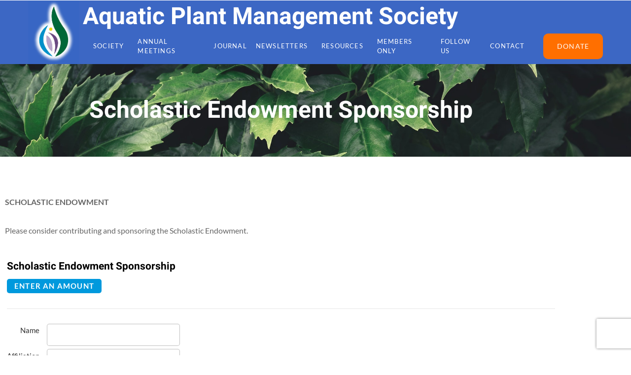

--- FILE ---
content_type: text/html; charset=UTF-8
request_url: https://apms.org/scholastic-endowment-sponsorship/
body_size: 14281
content:
<!doctype html>
<html lang="en-US">
<head>
	<meta charset="UTF-8">
	<meta name="viewport" content="width=device-width, initial-scale=1">
	<link rel="profile" href="https://gmpg.org/xfn/11">
	<title>Scholastic Endowment Sponsorship &#8211; Aquatic Plant Management Society</title>
<meta name='robots' content='max-image-preview:large' />
<link rel='dns-prefetch' href='//js.braintreegateway.com' />
<link rel='dns-prefetch' href='//www.googletagmanager.com' />
<link rel='dns-prefetch' href='//cdn.membershipworks.com' />
<link rel="alternate" type="application/rss+xml" title="Aquatic Plant Management Society &raquo; Feed" href="https://apms.org/feed/" />
<link rel="alternate" type="application/rss+xml" title="Aquatic Plant Management Society &raquo; Comments Feed" href="https://apms.org/comments/feed/" />
<link rel="alternate" title="oEmbed (JSON)" type="application/json+oembed" href="https://apms.org/wp-json/oembed/1.0/embed?url=https%3A%2F%2Fapms.org%2Fscholastic-endowment-sponsorship%2F" />
<link rel="alternate" title="oEmbed (XML)" type="text/xml+oembed" href="https://apms.org/wp-json/oembed/1.0/embed?url=https%3A%2F%2Fapms.org%2Fscholastic-endowment-sponsorship%2F&#038;format=xml" />
		<style id="content-control-block-styles">
			@media (max-width: 640px) {
	.cc-hide-on-mobile {
		display: none !important;
	}
}
@media (min-width: 641px) and (max-width: 920px) {
	.cc-hide-on-tablet {
		display: none !important;
	}
}
@media (min-width: 921px) and (max-width: 1440px) {
	.cc-hide-on-desktop {
		display: none !important;
	}
}		</style>
		<style id='wp-img-auto-sizes-contain-inline-css'>
img:is([sizes=auto i],[sizes^="auto," i]){contain-intrinsic-size:3000px 1500px}
/*# sourceURL=wp-img-auto-sizes-contain-inline-css */
</style>
<link rel='stylesheet' id='jkit-elements-main-css' href='https://apms.org/wp-content/plugins/jeg-elementor-kit/assets/css/elements/main.css?ver=3.0.2' media='all' />
<style id='wp-emoji-styles-inline-css'>

	img.wp-smiley, img.emoji {
		display: inline !important;
		border: none !important;
		box-shadow: none !important;
		height: 1em !important;
		width: 1em !important;
		margin: 0 0.07em !important;
		vertical-align: -0.1em !important;
		background: none !important;
		padding: 0 !important;
	}
/*# sourceURL=wp-emoji-styles-inline-css */
</style>
<link rel='stylesheet' id='content-control-block-styles-css' href='https://apms.org/wp-content/plugins/content-control/dist/style-block-editor.css?ver=2.6.5' media='all' />
<style id='global-styles-inline-css'>
:root{--wp--preset--aspect-ratio--square: 1;--wp--preset--aspect-ratio--4-3: 4/3;--wp--preset--aspect-ratio--3-4: 3/4;--wp--preset--aspect-ratio--3-2: 3/2;--wp--preset--aspect-ratio--2-3: 2/3;--wp--preset--aspect-ratio--16-9: 16/9;--wp--preset--aspect-ratio--9-16: 9/16;--wp--preset--color--black: #000000;--wp--preset--color--cyan-bluish-gray: #abb8c3;--wp--preset--color--white: #ffffff;--wp--preset--color--pale-pink: #f78da7;--wp--preset--color--vivid-red: #cf2e2e;--wp--preset--color--luminous-vivid-orange: #ff6900;--wp--preset--color--luminous-vivid-amber: #fcb900;--wp--preset--color--light-green-cyan: #7bdcb5;--wp--preset--color--vivid-green-cyan: #00d084;--wp--preset--color--pale-cyan-blue: #8ed1fc;--wp--preset--color--vivid-cyan-blue: #0693e3;--wp--preset--color--vivid-purple: #9b51e0;--wp--preset--gradient--vivid-cyan-blue-to-vivid-purple: linear-gradient(135deg,rgb(6,147,227) 0%,rgb(155,81,224) 100%);--wp--preset--gradient--light-green-cyan-to-vivid-green-cyan: linear-gradient(135deg,rgb(122,220,180) 0%,rgb(0,208,130) 100%);--wp--preset--gradient--luminous-vivid-amber-to-luminous-vivid-orange: linear-gradient(135deg,rgb(252,185,0) 0%,rgb(255,105,0) 100%);--wp--preset--gradient--luminous-vivid-orange-to-vivid-red: linear-gradient(135deg,rgb(255,105,0) 0%,rgb(207,46,46) 100%);--wp--preset--gradient--very-light-gray-to-cyan-bluish-gray: linear-gradient(135deg,rgb(238,238,238) 0%,rgb(169,184,195) 100%);--wp--preset--gradient--cool-to-warm-spectrum: linear-gradient(135deg,rgb(74,234,220) 0%,rgb(151,120,209) 20%,rgb(207,42,186) 40%,rgb(238,44,130) 60%,rgb(251,105,98) 80%,rgb(254,248,76) 100%);--wp--preset--gradient--blush-light-purple: linear-gradient(135deg,rgb(255,206,236) 0%,rgb(152,150,240) 100%);--wp--preset--gradient--blush-bordeaux: linear-gradient(135deg,rgb(254,205,165) 0%,rgb(254,45,45) 50%,rgb(107,0,62) 100%);--wp--preset--gradient--luminous-dusk: linear-gradient(135deg,rgb(255,203,112) 0%,rgb(199,81,192) 50%,rgb(65,88,208) 100%);--wp--preset--gradient--pale-ocean: linear-gradient(135deg,rgb(255,245,203) 0%,rgb(182,227,212) 50%,rgb(51,167,181) 100%);--wp--preset--gradient--electric-grass: linear-gradient(135deg,rgb(202,248,128) 0%,rgb(113,206,126) 100%);--wp--preset--gradient--midnight: linear-gradient(135deg,rgb(2,3,129) 0%,rgb(40,116,252) 100%);--wp--preset--font-size--small: 13px;--wp--preset--font-size--medium: 20px;--wp--preset--font-size--large: 36px;--wp--preset--font-size--x-large: 42px;--wp--preset--spacing--20: 0.44rem;--wp--preset--spacing--30: 0.67rem;--wp--preset--spacing--40: 1rem;--wp--preset--spacing--50: 1.5rem;--wp--preset--spacing--60: 2.25rem;--wp--preset--spacing--70: 3.38rem;--wp--preset--spacing--80: 5.06rem;--wp--preset--shadow--natural: 6px 6px 9px rgba(0, 0, 0, 0.2);--wp--preset--shadow--deep: 12px 12px 50px rgba(0, 0, 0, 0.4);--wp--preset--shadow--sharp: 6px 6px 0px rgba(0, 0, 0, 0.2);--wp--preset--shadow--outlined: 6px 6px 0px -3px rgb(255, 255, 255), 6px 6px rgb(0, 0, 0);--wp--preset--shadow--crisp: 6px 6px 0px rgb(0, 0, 0);}:root { --wp--style--global--content-size: 800px;--wp--style--global--wide-size: 1200px; }:where(body) { margin: 0; }.wp-site-blocks > .alignleft { float: left; margin-right: 2em; }.wp-site-blocks > .alignright { float: right; margin-left: 2em; }.wp-site-blocks > .aligncenter { justify-content: center; margin-left: auto; margin-right: auto; }:where(.wp-site-blocks) > * { margin-block-start: 24px; margin-block-end: 0; }:where(.wp-site-blocks) > :first-child { margin-block-start: 0; }:where(.wp-site-blocks) > :last-child { margin-block-end: 0; }:root { --wp--style--block-gap: 24px; }:root :where(.is-layout-flow) > :first-child{margin-block-start: 0;}:root :where(.is-layout-flow) > :last-child{margin-block-end: 0;}:root :where(.is-layout-flow) > *{margin-block-start: 24px;margin-block-end: 0;}:root :where(.is-layout-constrained) > :first-child{margin-block-start: 0;}:root :where(.is-layout-constrained) > :last-child{margin-block-end: 0;}:root :where(.is-layout-constrained) > *{margin-block-start: 24px;margin-block-end: 0;}:root :where(.is-layout-flex){gap: 24px;}:root :where(.is-layout-grid){gap: 24px;}.is-layout-flow > .alignleft{float: left;margin-inline-start: 0;margin-inline-end: 2em;}.is-layout-flow > .alignright{float: right;margin-inline-start: 2em;margin-inline-end: 0;}.is-layout-flow > .aligncenter{margin-left: auto !important;margin-right: auto !important;}.is-layout-constrained > .alignleft{float: left;margin-inline-start: 0;margin-inline-end: 2em;}.is-layout-constrained > .alignright{float: right;margin-inline-start: 2em;margin-inline-end: 0;}.is-layout-constrained > .aligncenter{margin-left: auto !important;margin-right: auto !important;}.is-layout-constrained > :where(:not(.alignleft):not(.alignright):not(.alignfull)){max-width: var(--wp--style--global--content-size);margin-left: auto !important;margin-right: auto !important;}.is-layout-constrained > .alignwide{max-width: var(--wp--style--global--wide-size);}body .is-layout-flex{display: flex;}.is-layout-flex{flex-wrap: wrap;align-items: center;}.is-layout-flex > :is(*, div){margin: 0;}body .is-layout-grid{display: grid;}.is-layout-grid > :is(*, div){margin: 0;}body{padding-top: 0px;padding-right: 0px;padding-bottom: 0px;padding-left: 0px;}a:where(:not(.wp-element-button)){text-decoration: underline;}:root :where(.wp-element-button, .wp-block-button__link){background-color: #32373c;border-width: 0;color: #fff;font-family: inherit;font-size: inherit;font-style: inherit;font-weight: inherit;letter-spacing: inherit;line-height: inherit;padding-top: calc(0.667em + 2px);padding-right: calc(1.333em + 2px);padding-bottom: calc(0.667em + 2px);padding-left: calc(1.333em + 2px);text-decoration: none;text-transform: inherit;}.has-black-color{color: var(--wp--preset--color--black) !important;}.has-cyan-bluish-gray-color{color: var(--wp--preset--color--cyan-bluish-gray) !important;}.has-white-color{color: var(--wp--preset--color--white) !important;}.has-pale-pink-color{color: var(--wp--preset--color--pale-pink) !important;}.has-vivid-red-color{color: var(--wp--preset--color--vivid-red) !important;}.has-luminous-vivid-orange-color{color: var(--wp--preset--color--luminous-vivid-orange) !important;}.has-luminous-vivid-amber-color{color: var(--wp--preset--color--luminous-vivid-amber) !important;}.has-light-green-cyan-color{color: var(--wp--preset--color--light-green-cyan) !important;}.has-vivid-green-cyan-color{color: var(--wp--preset--color--vivid-green-cyan) !important;}.has-pale-cyan-blue-color{color: var(--wp--preset--color--pale-cyan-blue) !important;}.has-vivid-cyan-blue-color{color: var(--wp--preset--color--vivid-cyan-blue) !important;}.has-vivid-purple-color{color: var(--wp--preset--color--vivid-purple) !important;}.has-black-background-color{background-color: var(--wp--preset--color--black) !important;}.has-cyan-bluish-gray-background-color{background-color: var(--wp--preset--color--cyan-bluish-gray) !important;}.has-white-background-color{background-color: var(--wp--preset--color--white) !important;}.has-pale-pink-background-color{background-color: var(--wp--preset--color--pale-pink) !important;}.has-vivid-red-background-color{background-color: var(--wp--preset--color--vivid-red) !important;}.has-luminous-vivid-orange-background-color{background-color: var(--wp--preset--color--luminous-vivid-orange) !important;}.has-luminous-vivid-amber-background-color{background-color: var(--wp--preset--color--luminous-vivid-amber) !important;}.has-light-green-cyan-background-color{background-color: var(--wp--preset--color--light-green-cyan) !important;}.has-vivid-green-cyan-background-color{background-color: var(--wp--preset--color--vivid-green-cyan) !important;}.has-pale-cyan-blue-background-color{background-color: var(--wp--preset--color--pale-cyan-blue) !important;}.has-vivid-cyan-blue-background-color{background-color: var(--wp--preset--color--vivid-cyan-blue) !important;}.has-vivid-purple-background-color{background-color: var(--wp--preset--color--vivid-purple) !important;}.has-black-border-color{border-color: var(--wp--preset--color--black) !important;}.has-cyan-bluish-gray-border-color{border-color: var(--wp--preset--color--cyan-bluish-gray) !important;}.has-white-border-color{border-color: var(--wp--preset--color--white) !important;}.has-pale-pink-border-color{border-color: var(--wp--preset--color--pale-pink) !important;}.has-vivid-red-border-color{border-color: var(--wp--preset--color--vivid-red) !important;}.has-luminous-vivid-orange-border-color{border-color: var(--wp--preset--color--luminous-vivid-orange) !important;}.has-luminous-vivid-amber-border-color{border-color: var(--wp--preset--color--luminous-vivid-amber) !important;}.has-light-green-cyan-border-color{border-color: var(--wp--preset--color--light-green-cyan) !important;}.has-vivid-green-cyan-border-color{border-color: var(--wp--preset--color--vivid-green-cyan) !important;}.has-pale-cyan-blue-border-color{border-color: var(--wp--preset--color--pale-cyan-blue) !important;}.has-vivid-cyan-blue-border-color{border-color: var(--wp--preset--color--vivid-cyan-blue) !important;}.has-vivid-purple-border-color{border-color: var(--wp--preset--color--vivid-purple) !important;}.has-vivid-cyan-blue-to-vivid-purple-gradient-background{background: var(--wp--preset--gradient--vivid-cyan-blue-to-vivid-purple) !important;}.has-light-green-cyan-to-vivid-green-cyan-gradient-background{background: var(--wp--preset--gradient--light-green-cyan-to-vivid-green-cyan) !important;}.has-luminous-vivid-amber-to-luminous-vivid-orange-gradient-background{background: var(--wp--preset--gradient--luminous-vivid-amber-to-luminous-vivid-orange) !important;}.has-luminous-vivid-orange-to-vivid-red-gradient-background{background: var(--wp--preset--gradient--luminous-vivid-orange-to-vivid-red) !important;}.has-very-light-gray-to-cyan-bluish-gray-gradient-background{background: var(--wp--preset--gradient--very-light-gray-to-cyan-bluish-gray) !important;}.has-cool-to-warm-spectrum-gradient-background{background: var(--wp--preset--gradient--cool-to-warm-spectrum) !important;}.has-blush-light-purple-gradient-background{background: var(--wp--preset--gradient--blush-light-purple) !important;}.has-blush-bordeaux-gradient-background{background: var(--wp--preset--gradient--blush-bordeaux) !important;}.has-luminous-dusk-gradient-background{background: var(--wp--preset--gradient--luminous-dusk) !important;}.has-pale-ocean-gradient-background{background: var(--wp--preset--gradient--pale-ocean) !important;}.has-electric-grass-gradient-background{background: var(--wp--preset--gradient--electric-grass) !important;}.has-midnight-gradient-background{background: var(--wp--preset--gradient--midnight) !important;}.has-small-font-size{font-size: var(--wp--preset--font-size--small) !important;}.has-medium-font-size{font-size: var(--wp--preset--font-size--medium) !important;}.has-large-font-size{font-size: var(--wp--preset--font-size--large) !important;}.has-x-large-font-size{font-size: var(--wp--preset--font-size--x-large) !important;}
:root :where(.wp-block-pullquote){font-size: 1.5em;line-height: 1.6;}
/*# sourceURL=global-styles-inline-css */
</style>
<link rel='stylesheet' id='gravity-forms-braintree-css' href='https://apms.org/wp-content/plugins/angelleye-gravity-forms-braintree/assets/css/gravity-forms-braintree-public.css?ver=6a1eaf6353767705f1ddadf9f1a7453a' media='all' />
<link rel='stylesheet' id='sf-css-css' href='https://cdn.membershipworks.com/all.css' media='all' />
<link rel='stylesheet' id='elementor-icons-css' href='https://apms.org/wp-content/plugins/elementor/assets/lib/eicons/css/elementor-icons.min.css?ver=5.46.0' media='all' />
<link rel='stylesheet' id='elementor-frontend-css' href='https://apms.org/wp-content/plugins/elementor/assets/css/frontend.min.css?ver=3.34.4' media='all' />
<link rel='stylesheet' id='elementor-post-483-css' href='https://apms.org/wp-content/uploads/elementor/css/post-483.css?ver=1769703848' media='all' />
<link rel='stylesheet' id='widget-heading-css' href='https://apms.org/wp-content/plugins/elementor/assets/css/widget-heading.min.css?ver=3.34.4' media='all' />
<link rel='stylesheet' id='widget-spacer-css' href='https://apms.org/wp-content/plugins/elementor/assets/css/widget-spacer.min.css?ver=3.34.4' media='all' />
<link rel='stylesheet' id='elementor-post-7546-css' href='https://apms.org/wp-content/uploads/elementor/css/post-7546.css?ver=1769706396' media='all' />
<link rel='stylesheet' id='hello-elementor-css' href='https://apms.org/wp-content/themes/hello-elementor/assets/css/reset.css?ver=3.4.6' media='all' />
<link rel='stylesheet' id='hello-elementor-theme-style-css' href='https://apms.org/wp-content/themes/hello-elementor/assets/css/theme.css?ver=3.4.6' media='all' />
<link rel='stylesheet' id='hello-elementor-header-footer-css' href='https://apms.org/wp-content/themes/hello-elementor/assets/css/header-footer.css?ver=3.4.6' media='all' />
<link rel='stylesheet' id='widget-image-css' href='https://apms.org/wp-content/plugins/elementor/assets/css/widget-image.min.css?ver=3.34.4' media='all' />
<link rel='stylesheet' id='widget-icon-list-css' href='https://apms.org/wp-content/plugins/elementor/assets/css/widget-icon-list.min.css?ver=3.34.4' media='all' />
<link rel='stylesheet' id='widget-divider-css' href='https://apms.org/wp-content/plugins/elementor/assets/css/widget-divider.min.css?ver=3.34.4' media='all' />
<link rel='stylesheet' id='elementor-post-532-css' href='https://apms.org/wp-content/uploads/elementor/css/post-532.css?ver=1769703848' media='all' />
<link rel='stylesheet' id='elementor-post-534-css' href='https://apms.org/wp-content/uploads/elementor/css/post-534.css?ver=1769703848' media='all' />
<link rel='stylesheet' id='searchwp-forms-css' href='https://apms.org/wp-content/plugins/searchwp/assets/css/frontend/search-forms.css?ver=4.3.8' media='all' />
<link rel='stylesheet' id='searchwp-results-page-css' href='https://apms.org/wp-content/plugins/searchwp/assets/css/frontend/results-page.css?ver=4.3.8' media='all' />
<style id='posts-table-pro-head-inline-css'>
table.posts-data-table { visibility: hidden; }
/*# sourceURL=posts-table-pro-head-inline-css */
</style>
<link rel='stylesheet' id='eael-general-css' href='https://apms.org/wp-content/plugins/essential-addons-for-elementor-lite/assets/front-end/css/view/general.min.css?ver=6.5.9' media='all' />
<link rel='stylesheet' id='elementor-gf-local-roboto-css' href='https://apms.org/wp-content/uploads/elementor/google-fonts/css/roboto.css?ver=1737465755' media='all' />
<link rel='stylesheet' id='elementor-gf-local-robotoslab-css' href='https://apms.org/wp-content/uploads/elementor/google-fonts/css/robotoslab.css?ver=1737465757' media='all' />
<link rel='stylesheet' id='elementor-gf-local-lato-css' href='https://apms.org/wp-content/uploads/elementor/google-fonts/css/lato.css?ver=1737465757' media='all' />
<link rel='stylesheet' id='elementor-gf-local-heebo-css' href='https://apms.org/wp-content/uploads/elementor/google-fonts/css/heebo.css?ver=1737465758' media='all' />
<link rel='stylesheet' id='elementor-icons-jkiticon-css' href='https://apms.org/wp-content/plugins/jeg-elementor-kit/assets/fonts/jkiticon/jkiticon.css?ver=3.0.2' media='all' />
<link rel='stylesheet' id='elementor-icons-shared-0-css' href='https://apms.org/wp-content/plugins/elementor/assets/lib/font-awesome/css/fontawesome.min.css?ver=5.15.3' media='all' />
<link rel='stylesheet' id='elementor-icons-fa-solid-css' href='https://apms.org/wp-content/plugins/elementor/assets/lib/font-awesome/css/solid.min.css?ver=5.15.3' media='all' />
<script src="https://js.braintreegateway.com/web/dropin/1.42.0/js/dropin.min.js?ver=6a1eaf6353767705f1ddadf9f1a7453a" id="braintreegateway-dropin-js"></script>
<script src="https://apms.org/wp-includes/js/jquery/jquery.min.js?ver=3.7.1" id="jquery-core-js"></script>
<script src="https://apms.org/wp-includes/js/jquery/jquery-migrate.min.js?ver=3.4.1" id="jquery-migrate-js"></script>

<!-- Google tag (gtag.js) snippet added by Site Kit -->
<!-- Google Analytics snippet added by Site Kit -->
<script src="https://www.googletagmanager.com/gtag/js?id=GT-WRF3Q445" id="google_gtagjs-js" async></script>
<script id="google_gtagjs-js-after">
window.dataLayer = window.dataLayer || [];function gtag(){dataLayer.push(arguments);}
gtag("set","linker",{"domains":["apms.org"]});
gtag("js", new Date());
gtag("set", "developer_id.dZTNiMT", true);
gtag("config", "GT-WRF3Q445");
 window._googlesitekit = window._googlesitekit || {}; window._googlesitekit.throttledEvents = []; window._googlesitekit.gtagEvent = (name, data) => { var key = JSON.stringify( { name, data } ); if ( !! window._googlesitekit.throttledEvents[ key ] ) { return; } window._googlesitekit.throttledEvents[ key ] = true; setTimeout( () => { delete window._googlesitekit.throttledEvents[ key ]; }, 5 ); gtag( "event", name, { ...data, event_source: "site-kit" } ); }; 
//# sourceURL=google_gtagjs-js-after
</script>
<link rel="https://api.w.org/" href="https://apms.org/wp-json/" /><link rel="alternate" title="JSON" type="application/json" href="https://apms.org/wp-json/wp/v2/pages/7546" /><link rel="EditURI" type="application/rsd+xml" title="RSD" href="https://apms.org/xmlrpc.php?rsd" />

<link rel="canonical" href="https://apms.org/scholastic-endowment-sponsorship/" />
<link rel='shortlink' href='https://apms.org/?p=7546' />
<meta name="generator" content="Site Kit by Google 1.171.0" /><meta name="generator" content="Elementor 3.34.4; features: additional_custom_breakpoints; settings: css_print_method-external, google_font-enabled, font_display-auto">
			<style>
				.e-con.e-parent:nth-of-type(n+4):not(.e-lazyloaded):not(.e-no-lazyload),
				.e-con.e-parent:nth-of-type(n+4):not(.e-lazyloaded):not(.e-no-lazyload) * {
					background-image: none !important;
				}
				@media screen and (max-height: 1024px) {
					.e-con.e-parent:nth-of-type(n+3):not(.e-lazyloaded):not(.e-no-lazyload),
					.e-con.e-parent:nth-of-type(n+3):not(.e-lazyloaded):not(.e-no-lazyload) * {
						background-image: none !important;
					}
				}
				@media screen and (max-height: 640px) {
					.e-con.e-parent:nth-of-type(n+2):not(.e-lazyloaded):not(.e-no-lazyload),
					.e-con.e-parent:nth-of-type(n+2):not(.e-lazyloaded):not(.e-no-lazyload) * {
						background-image: none !important;
					}
				}
			</style>
					<style id="wp-custom-css">
			.dlp-folders-search input[type=search] {
background-color: #f2f2f2 !important;
}

.gform-theme--framework input, .gform-theme--framework select, .gform-theme--framework textarea {
border-radius: 15px;
padding-top: 5px!important;
	padding-bottom: 5px!important;
border: 1px solid #f5f5f5!important;}


input[type="date"], input[type="email"], input[type="number"], input[type="password"], input[type="search"], input[type="tel"], input[type="text"], input[type="url"], .gfield select.large {
min-height: 45px!important;
}

.gsection_title {
font-size: 21px!important;
margin-bottom: 0!important;}


.gform_button {
background-color: #1a3815!important;}

.addreg {
border-top: 2px solid green;
padding-top: 10px;
	margin-bottom: 10px;
	clear: both;
width: 100%;
}

.addreg:before {
content: "Your sponsorship comes with complimentary meeting registrations. Please enter the registration information below.";
font-size: 21px;
  font-weight: bold;

}		</style>
		<meta name="traceparent" content="00-9c745953093f6bf70000001769979318-9c745953093f6bf7-01"></head>
<body class="wp-singular page-template page-template-elementor_header_footer page page-id-7546 wp-custom-logo wp-embed-responsive wp-theme-hello-elementor jkit-color-scheme hello-elementor-default elementor-default elementor-template-full-width elementor-kit-483 elementor-page elementor-page-7546">


<a class="skip-link screen-reader-text" href="#content">Skip to content</a>

		<header data-elementor-type="header" data-elementor-id="532" class="elementor elementor-532 elementor-location-header" data-elementor-post-type="elementor_library">
					<section class="elementor-section elementor-top-section elementor-element elementor-element-7bb56503 elementor-section-content-middle elementor-hidden-mobile elementor-section-boxed elementor-section-height-default elementor-section-height-default" data-id="7bb56503" data-element_type="section" data-settings="{&quot;background_background&quot;:&quot;classic&quot;}">
						<div class="elementor-container elementor-column-gap-no">
					<div class="elementor-column elementor-col-50 elementor-top-column elementor-element elementor-element-15093571" data-id="15093571" data-element_type="column">
			<div class="elementor-widget-wrap elementor-element-populated">
						<div class="elementor-element elementor-element-584be02e elementor-widget-tablet__width-initial elementor-widget elementor-widget-image" data-id="584be02e" data-element_type="widget" data-widget_type="image.default">
				<div class="elementor-widget-container">
																<a href="https://apms.org">
							<img fetchpriority="high" width="490" height="616" src="https://apms.org/wp-content/uploads/apms-logo-without-bottom-whiteline.png" class="attachment-full size-full wp-image-2583" alt="" decoding="async" srcset="https://apms.org/wp-content/uploads/apms-logo-without-bottom-whiteline.png 490w, https://apms.org/wp-content/uploads/apms-logo-without-bottom-whiteline-239x300.png 239w" sizes="(max-width: 490px) 100vw, 490px" />								</a>
															</div>
				</div>
					</div>
		</div>
				<div class="elementor-column elementor-col-50 elementor-top-column elementor-element elementor-element-fe4ca43" data-id="fe4ca43" data-element_type="column" data-settings="{&quot;background_background&quot;:&quot;classic&quot;}">
			<div class="elementor-widget-wrap elementor-element-populated">
						<div class="elementor-element elementor-element-a73e78f elementor-widget elementor-widget-theme-site-title elementor-widget-heading" data-id="a73e78f" data-element_type="widget" data-widget_type="theme-site-title.default">
				<div class="elementor-widget-container">
					<h2 class="elementor-heading-title elementor-size-default"><a href="https://apms.org">Aquatic Plant Management Society</a></h2>				</div>
				</div>
				<section class="elementor-section elementor-inner-section elementor-element elementor-element-0571c67 elementor-section-content-middle elementor-section-boxed elementor-section-height-default elementor-section-height-default" data-id="0571c67" data-element_type="section">
						<div class="elementor-container elementor-column-gap-default">
					<div class="elementor-column elementor-col-50 elementor-inner-column elementor-element elementor-element-b9a7724" data-id="b9a7724" data-element_type="column">
			<div class="elementor-widget-wrap elementor-element-populated">
						<div class="elementor-element elementor-element-3757b11d elementor-widget__width-initial elementor-widget elementor-widget-jkit_nav_menu" data-id="3757b11d" data-element_type="widget" data-widget_type="jkit_nav_menu.default">
				<div class="elementor-widget-container">
					<div  class="jeg-elementor-kit jkit-nav-menu break-point-tablet submenu-click-title jeg_module_7546__697fbdb6e0f49"  data-item-indicator="&lt;i aria-hidden=&quot;true&quot; class=&quot;icon icon-chevron-down&quot;&gt;&lt;/i&gt;"><button aria-label="open-menu" class="jkit-hamburger-menu"><i aria-hidden="true" class="jki jki-menu-1-light"></i></button>
        <div class="jkit-menu-wrapper"><div class="jkit-menu-container"><ul id="menu-menu" class="jkit-menu jkit-menu-direction-flex jkit-submenu-position-top"><li id="menu-item-575" class="menu-item menu-item-type-post_type menu-item-object-page menu-item-has-children menu-item-575"><a href="https://apms.org/about/">Society</a>
<ul class="sub-menu">
	<li id="menu-item-1550" class="menu-item menu-item-type-post_type menu-item-object-page menu-item-1550"><a href="https://apms.org/about/">Mission and Objectives</a></li>
	<li id="menu-item-1316" class="menu-item menu-item-type-post_type menu-item-object-page menu-item-1316"><a href="https://apms.org/board-and-committee-chairs/">Board and Committee Chairs</a></li>
	<li id="menu-item-1315" class="menu-item menu-item-type-post_type menu-item-object-page menu-item-1315"><a href="https://apms.org/how-to-join/">How to Join</a></li>
	<li id="menu-item-1319" class="menu-item menu-item-type-post_type menu-item-object-page menu-item-1319"><a href="https://apms.org/sustaining-members/">Sustaining Members</a></li>
	<li id="menu-item-1314" class="menu-item menu-item-type-post_type menu-item-object-page menu-item-1314"><a href="https://apms.org/awards/">Awards</a></li>
	<li id="menu-item-1317" class="menu-item menu-item-type-post_type menu-item-object-page menu-item-1317"><a href="https://apms.org/graduate-student-research-grant/">Graduate Student Research Grant</a></li>
	<li id="menu-item-3927" class="menu-item menu-item-type-post_type menu-item-object-page menu-item-3927"><a href="https://apms.org/history/">History</a></li>
	<li id="menu-item-928" class="menu-item menu-item-type-post_type menu-item-object-page menu-item-928"><a href="https://apms.org/regional-chapters/">Regional Chapters</a></li>
	<li id="menu-item-10710" class="menu-item menu-item-type-post_type menu-item-object-page menu-item-10710"><a href="https://apms.org/funding-request/">Funding request</a></li>
</ul>
</li>
<li id="menu-item-10136" class="menu-item menu-item-type-post_type menu-item-object-page menu-item-has-children menu-item-10136"><a href="https://apms.org/2025-annual-meeting/">Annual Meetings</a>
<ul class="sub-menu">
	<li id="menu-item-10026" class="menu-item menu-item-type-post_type menu-item-object-page menu-item-10026"><a href="https://apms.org/2025-annual-meeting/">2026 Annual Meeting</a></li>
	<li id="menu-item-10025" class="menu-item menu-item-type-post_type menu-item-object-page menu-item-10025"><a href="https://apms.org/2026-annual-meeting/">2027 Annual Meeting</a></li>
	<li id="menu-item-1554" class="menu-item menu-item-type-post_type menu-item-object-page menu-item-1554"><a href="https://apms.org/annual-meeting-archives/">Previous Annual Meetings</a></li>
</ul>
</li>
<li id="menu-item-8528" class="menu-item menu-item-type-post_type menu-item-object-page menu-item-8528"><a href="https://apms.org/journal/">Journal</a></li>
<li id="menu-item-1599" class="menu-item menu-item-type-post_type menu-item-object-page menu-item-has-children menu-item-1599"><a href="https://apms.org/newsletters/">Newsletters</a>
<ul class="sub-menu">
	<li id="menu-item-3979" class="menu-item menu-item-type-post_type menu-item-object-page menu-item-3979"><a href="https://apms.org/newsletters/">Recent Newsletters</a></li>
	<li id="menu-item-3978" class="menu-item menu-item-type-post_type menu-item-object-page menu-item-3978"><a href="https://apms.org/newsletters-archive/">Newsletters Archive</a></li>
</ul>
</li>
<li id="menu-item-1430" class="menu-item menu-item-type-post_type menu-item-object-page menu-item-has-children menu-item-1430"><a href="https://apms.org/control/">Resources</a>
<ul class="sub-menu">
	<li id="menu-item-1435" class="menu-item menu-item-type-post_type menu-item-object-page menu-item-1435"><a href="https://apms.org/silent-invaders-video/">Silent Invaders Video</a></li>
	<li id="menu-item-1450" class="menu-item menu-item-type-post_type menu-item-object-page menu-item-1450"><a href="https://apms.org/control/">Control Definition</a></li>
	<li id="menu-item-1449" class="menu-item menu-item-type-post_type menu-item-object-page menu-item-1449"><a href="https://apms.org/resistance-management/">Herbicide Resistance Stewardship</a></li>
	<li id="menu-item-1471" class="menu-item menu-item-type-post_type menu-item-object-page menu-item-1471"><a href="https://apms.org/marketing-material/">Marketing Material</a></li>
	<li id="menu-item-1311" class="menu-item menu-item-type-post_type menu-item-object-page menu-item-1311"><a href="https://apms.org/links/">Links</a></li>
</ul>
</li>
<li id="menu-item-1548" class="menu-item menu-item-type-post_type menu-item-object-page menu-item-has-children menu-item-1548"><a href="https://apms.org/member-login/">Members Only</a>
<ul class="sub-menu">
	<li id="menu-item-1549" class="SF_lo menu-item menu-item-type-post_type menu-item-object-page menu-item-1549"><a href="https://apms.org/member-login/">Member Login</a></li>
	<li id="menu-item-3718" class="SF_li menu-item menu-item-type-custom menu-item-object-custom menu-item-3718"><a href="/member-login/#myaccount/Membership">My Contact Info/Membership</a></li>
	<li id="menu-item-1584" class="SF_li menu-item menu-item-type-post_type menu-item-object-page menu-item-1584"><a href="https://apms.org/member-directory/">Member Directory</a></li>
	<li id="menu-item-4684" class="SF_li menu-item menu-item-type-post_type menu-item-object-page menu-item-4684"><a href="https://apms.org/society-documents/">Society Documents</a></li>
	<li id="menu-item-1570" class="SF_li menu-item menu-item-type-post_type menu-item-object-page menu-item-1570"><a href="https://apms.org/logout/">Logout</a></li>
</ul>
</li>
<li id="menu-item-595" class="menu-item menu-item-type-taxonomy menu-item-object-category menu-item-has-children menu-item-595"><a href="https://apms.org/category/website-news/">Follow Us</a>
<ul class="sub-menu">
	<li id="menu-item-3496" class="menu-item menu-item-type-custom menu-item-object-custom menu-item-3496"><a href="https://www.linkedin.com/company/aquatic-plant-management-society/">LinkedIn</a></li>
	<li id="menu-item-3493" class="menu-item menu-item-type-custom menu-item-object-custom menu-item-3493"><a href="https://instagram.com/apmsociety?igshid=3w7sexfmxney">Instagram</a></li>
	<li id="menu-item-3494" class="menu-item menu-item-type-custom menu-item-object-custom menu-item-3494"><a href="https://www.facebook.com/APMS1961/">Facebook</a></li>
</ul>
</li>
<li id="menu-item-576" class="menu-item menu-item-type-post_type menu-item-object-page menu-item-576"><a href="https://apms.org/contact-2/">Contact</a></li>
</ul></div>
            <div class="jkit-nav-identity-panel">
                <div class="jkit-nav-site-title"><a href="https://apms.org" class="jkit-nav-logo" aria-label="Home Link"></a></div>
                <button aria-label="close-menu" class="jkit-close-menu"><i aria-hidden="true" class="jki jki-times-solid"></i></button>
            </div>
        </div>
        <div class="jkit-overlay"></div></div>				</div>
				</div>
					</div>
		</div>
				<div class="elementor-column elementor-col-50 elementor-inner-column elementor-element elementor-element-18ac52a" data-id="18ac52a" data-element_type="column">
			<div class="elementor-widget-wrap elementor-element-populated">
						<div class="elementor-element elementor-element-0d3cb11 elementor-widget elementor-widget-button" data-id="0d3cb11" data-element_type="widget" data-widget_type="button.default">
				<div class="elementor-widget-container">
									<div class="elementor-button-wrapper">
					<a class="elementor-button elementor-button-link elementor-size-sm" href="https://apms.org/donate/">
						<span class="elementor-button-content-wrapper">
									<span class="elementor-button-text">Donate</span>
					</span>
					</a>
				</div>
								</div>
				</div>
					</div>
		</div>
					</div>
		</section>
					</div>
		</div>
					</div>
		</section>
				<section class="elementor-section elementor-top-section elementor-element elementor-element-4115499 elementor-section-content-middle elementor-hidden-desktop elementor-hidden-tablet elementor-section-boxed elementor-section-height-default elementor-section-height-default" data-id="4115499" data-element_type="section" data-settings="{&quot;background_background&quot;:&quot;classic&quot;}">
						<div class="elementor-container elementor-column-gap-no">
					<div class="elementor-column elementor-col-50 elementor-top-column elementor-element elementor-element-7650492" data-id="7650492" data-element_type="column">
			<div class="elementor-widget-wrap elementor-element-populated">
						<div class="elementor-element elementor-element-00f013b elementor-widget-tablet__width-initial elementor-widget-mobile__width-auto elementor-widget elementor-widget-image" data-id="00f013b" data-element_type="widget" data-widget_type="image.default">
				<div class="elementor-widget-container">
																<a href="https://apms.org">
							<img fetchpriority="high" width="490" height="616" src="https://apms.org/wp-content/uploads/apms-logo-without-bottom-whiteline.png" class="attachment-full size-full wp-image-2583" alt="" decoding="async" srcset="https://apms.org/wp-content/uploads/apms-logo-without-bottom-whiteline.png 490w, https://apms.org/wp-content/uploads/apms-logo-without-bottom-whiteline-239x300.png 239w" sizes="(max-width: 490px) 100vw, 490px" />								</a>
															</div>
				</div>
				<div class="elementor-element elementor-element-0f7aaaf elementor-widget-mobile__width-initial elementor-widget elementor-widget-theme-site-title elementor-widget-heading" data-id="0f7aaaf" data-element_type="widget" data-widget_type="theme-site-title.default">
				<div class="elementor-widget-container">
					<h2 class="elementor-heading-title elementor-size-default"><a href="https://apms.org">Aquatic Plant Management Society</a></h2>				</div>
				</div>
					</div>
		</div>
				<div class="elementor-column elementor-col-50 elementor-top-column elementor-element elementor-element-f48cdce" data-id="f48cdce" data-element_type="column" data-settings="{&quot;background_background&quot;:&quot;classic&quot;}">
			<div class="elementor-widget-wrap elementor-element-populated">
						<section class="elementor-section elementor-inner-section elementor-element elementor-element-a29f5c5 elementor-section-boxed elementor-section-height-default elementor-section-height-default" data-id="a29f5c5" data-element_type="section">
						<div class="elementor-container elementor-column-gap-default">
					<div class="elementor-column elementor-col-50 elementor-inner-column elementor-element elementor-element-1348716" data-id="1348716" data-element_type="column">
			<div class="elementor-widget-wrap elementor-element-populated">
						<div class="elementor-element elementor-element-499af8c elementor-widget__width-initial elementor-widget elementor-widget-jkit_nav_menu" data-id="499af8c" data-element_type="widget" data-widget_type="jkit_nav_menu.default">
				<div class="elementor-widget-container">
					<div  class="jeg-elementor-kit jkit-nav-menu break-point-tablet submenu-click-title jeg_module_7546_1_697fbdb6e792c"  data-item-indicator="&lt;i aria-hidden=&quot;true&quot; class=&quot;icon icon-chevron-down&quot;&gt;&lt;/i&gt;"><button aria-label="open-menu" class="jkit-hamburger-menu"><i aria-hidden="true" class="jki jki-menu-1-light"></i></button>
        <div class="jkit-menu-wrapper"><div class="jkit-menu-container"><ul id="menu-menu-1" class="jkit-menu jkit-menu-direction-flex jkit-submenu-position-top"><li class="menu-item menu-item-type-post_type menu-item-object-page menu-item-has-children menu-item-575"><a href="https://apms.org/about/">Society</a>
<ul class="sub-menu">
	<li class="menu-item menu-item-type-post_type menu-item-object-page menu-item-1550"><a href="https://apms.org/about/">Mission and Objectives</a></li>
	<li class="menu-item menu-item-type-post_type menu-item-object-page menu-item-1316"><a href="https://apms.org/board-and-committee-chairs/">Board and Committee Chairs</a></li>
	<li class="menu-item menu-item-type-post_type menu-item-object-page menu-item-1315"><a href="https://apms.org/how-to-join/">How to Join</a></li>
	<li class="menu-item menu-item-type-post_type menu-item-object-page menu-item-1319"><a href="https://apms.org/sustaining-members/">Sustaining Members</a></li>
	<li class="menu-item menu-item-type-post_type menu-item-object-page menu-item-1314"><a href="https://apms.org/awards/">Awards</a></li>
	<li class="menu-item menu-item-type-post_type menu-item-object-page menu-item-1317"><a href="https://apms.org/graduate-student-research-grant/">Graduate Student Research Grant</a></li>
	<li class="menu-item menu-item-type-post_type menu-item-object-page menu-item-3927"><a href="https://apms.org/history/">History</a></li>
	<li class="menu-item menu-item-type-post_type menu-item-object-page menu-item-928"><a href="https://apms.org/regional-chapters/">Regional Chapters</a></li>
	<li class="menu-item menu-item-type-post_type menu-item-object-page menu-item-10710"><a href="https://apms.org/funding-request/">Funding request</a></li>
</ul>
</li>
<li class="menu-item menu-item-type-post_type menu-item-object-page menu-item-has-children menu-item-10136"><a href="https://apms.org/2025-annual-meeting/">Annual Meetings</a>
<ul class="sub-menu">
	<li class="menu-item menu-item-type-post_type menu-item-object-page menu-item-10026"><a href="https://apms.org/2025-annual-meeting/">2026 Annual Meeting</a></li>
	<li class="menu-item menu-item-type-post_type menu-item-object-page menu-item-10025"><a href="https://apms.org/2026-annual-meeting/">2027 Annual Meeting</a></li>
	<li class="menu-item menu-item-type-post_type menu-item-object-page menu-item-1554"><a href="https://apms.org/annual-meeting-archives/">Previous Annual Meetings</a></li>
</ul>
</li>
<li class="menu-item menu-item-type-post_type menu-item-object-page menu-item-8528"><a href="https://apms.org/journal/">Journal</a></li>
<li class="menu-item menu-item-type-post_type menu-item-object-page menu-item-has-children menu-item-1599"><a href="https://apms.org/newsletters/">Newsletters</a>
<ul class="sub-menu">
	<li class="menu-item menu-item-type-post_type menu-item-object-page menu-item-3979"><a href="https://apms.org/newsletters/">Recent Newsletters</a></li>
	<li class="menu-item menu-item-type-post_type menu-item-object-page menu-item-3978"><a href="https://apms.org/newsletters-archive/">Newsletters Archive</a></li>
</ul>
</li>
<li class="menu-item menu-item-type-post_type menu-item-object-page menu-item-has-children menu-item-1430"><a href="https://apms.org/control/">Resources</a>
<ul class="sub-menu">
	<li class="menu-item menu-item-type-post_type menu-item-object-page menu-item-1435"><a href="https://apms.org/silent-invaders-video/">Silent Invaders Video</a></li>
	<li class="menu-item menu-item-type-post_type menu-item-object-page menu-item-1450"><a href="https://apms.org/control/">Control Definition</a></li>
	<li class="menu-item menu-item-type-post_type menu-item-object-page menu-item-1449"><a href="https://apms.org/resistance-management/">Herbicide Resistance Stewardship</a></li>
	<li class="menu-item menu-item-type-post_type menu-item-object-page menu-item-1471"><a href="https://apms.org/marketing-material/">Marketing Material</a></li>
	<li class="menu-item menu-item-type-post_type menu-item-object-page menu-item-1311"><a href="https://apms.org/links/">Links</a></li>
</ul>
</li>
<li class="menu-item menu-item-type-post_type menu-item-object-page menu-item-has-children menu-item-1548"><a href="https://apms.org/member-login/">Members Only</a>
<ul class="sub-menu">
	<li class="SF_lo menu-item menu-item-type-post_type menu-item-object-page menu-item-1549"><a href="https://apms.org/member-login/">Member Login</a></li>
	<li class="SF_li menu-item menu-item-type-custom menu-item-object-custom menu-item-3718"><a href="/member-login/#myaccount/Membership">My Contact Info/Membership</a></li>
	<li class="SF_li menu-item menu-item-type-post_type menu-item-object-page menu-item-1584"><a href="https://apms.org/member-directory/">Member Directory</a></li>
	<li class="SF_li menu-item menu-item-type-post_type menu-item-object-page menu-item-4684"><a href="https://apms.org/society-documents/">Society Documents</a></li>
	<li class="SF_li menu-item menu-item-type-post_type menu-item-object-page menu-item-1570"><a href="https://apms.org/logout/">Logout</a></li>
</ul>
</li>
<li class="menu-item menu-item-type-taxonomy menu-item-object-category menu-item-has-children menu-item-595"><a href="https://apms.org/category/website-news/">Follow Us</a>
<ul class="sub-menu">
	<li class="menu-item menu-item-type-custom menu-item-object-custom menu-item-3496"><a href="https://www.linkedin.com/company/aquatic-plant-management-society/">LinkedIn</a></li>
	<li class="menu-item menu-item-type-custom menu-item-object-custom menu-item-3493"><a href="https://instagram.com/apmsociety?igshid=3w7sexfmxney">Instagram</a></li>
	<li class="menu-item menu-item-type-custom menu-item-object-custom menu-item-3494"><a href="https://www.facebook.com/APMS1961/">Facebook</a></li>
</ul>
</li>
<li class="menu-item menu-item-type-post_type menu-item-object-page menu-item-576"><a href="https://apms.org/contact-2/">Contact</a></li>
</ul></div>
            <div class="jkit-nav-identity-panel">
                <div class="jkit-nav-site-title"><a href="https://apms.org" class="jkit-nav-logo" aria-label="Home Link"></a></div>
                <button aria-label="close-menu" class="jkit-close-menu"><i aria-hidden="true" class="jki jki-times-solid"></i></button>
            </div>
        </div>
        <div class="jkit-overlay"></div></div>				</div>
				</div>
					</div>
		</div>
				<div class="elementor-column elementor-col-50 elementor-inner-column elementor-element elementor-element-284c596" data-id="284c596" data-element_type="column">
			<div class="elementor-widget-wrap elementor-element-populated">
						<div class="elementor-element elementor-element-458ab45 elementor-widget elementor-widget-button" data-id="458ab45" data-element_type="widget" data-widget_type="button.default">
				<div class="elementor-widget-container">
									<div class="elementor-button-wrapper">
					<a class="elementor-button elementor-button-link elementor-size-sm" href="https://apms.org/donate/">
						<span class="elementor-button-content-wrapper">
									<span class="elementor-button-text">Donate</span>
					</span>
					</a>
				</div>
								</div>
				</div>
					</div>
		</div>
					</div>
		</section>
					</div>
		</div>
					</div>
		</section>
				</header>
				<div data-elementor-type="wp-post" data-elementor-id="7546" class="elementor elementor-7546" data-elementor-post-type="page">
						<section class="elementor-section elementor-top-section elementor-element elementor-element-363607d8 elementor-section-boxed elementor-section-height-default elementor-section-height-default" data-id="363607d8" data-element_type="section" data-settings="{&quot;background_background&quot;:&quot;classic&quot;}">
							<div class="elementor-background-overlay"></div>
							<div class="elementor-container elementor-column-gap-no">
					<div class="elementor-column elementor-col-100 elementor-top-column elementor-element elementor-element-6bba7b89" data-id="6bba7b89" data-element_type="column">
			<div class="elementor-widget-wrap elementor-element-populated">
						<div class="elementor-element elementor-element-6863b87f elementor-widget elementor-widget-heading" data-id="6863b87f" data-element_type="widget" data-widget_type="heading.default">
				<div class="elementor-widget-container">
					<h2 class="elementor-heading-title elementor-size-default">Scholastic Endowment Sponsorship</h2>				</div>
				</div>
					</div>
		</div>
					</div>
		</section>
				<section class="elementor-section elementor-top-section elementor-element elementor-element-4cb1c9c elementor-section-boxed elementor-section-height-default elementor-section-height-default" data-id="4cb1c9c" data-element_type="section">
						<div class="elementor-container elementor-column-gap-default">
					<div class="elementor-column elementor-col-100 elementor-top-column elementor-element elementor-element-e6517f4" data-id="e6517f4" data-element_type="column">
			<div class="elementor-widget-wrap elementor-element-populated">
						<div class="elementor-element elementor-element-107e857 elementor-widget elementor-widget-spacer" data-id="107e857" data-element_type="widget" data-widget_type="spacer.default">
				<div class="elementor-widget-container">
							<div class="elementor-spacer">
			<div class="elementor-spacer-inner"></div>
		</div>
						</div>
				</div>
				<div class="elementor-element elementor-element-eeb6c9b elementor-widget elementor-widget-text-editor" data-id="eeb6c9b" data-element_type="widget" data-widget_type="text-editor.default">
				<div class="elementor-widget-container">
									<p><strong>SCHOLASTIC ENDOWMENT</strong></p>								</div>
				</div>
				<div class="elementor-element elementor-element-ad3eb5b elementor-widget elementor-widget-text-editor" data-id="ad3eb5b" data-element_type="widget" data-widget_type="text-editor.default">
				<div class="elementor-widget-container">
									<p>Please consider contributing and sponsoring the Scholastic Endowment.</p>								</div>
				</div>
					</div>
		</div>
					</div>
		</section>
				<section class="elementor-section elementor-top-section elementor-element elementor-element-e465c84 elementor-section-boxed elementor-section-height-default elementor-section-height-default" data-id="e465c84" data-element_type="section">
						<div class="elementor-container elementor-column-gap-default">
					<div class="elementor-column elementor-col-100 elementor-top-column elementor-element elementor-element-081c0eb" data-id="081c0eb" data-element_type="column">
			<div class="elementor-widget-wrap elementor-element-populated">
						<div class="elementor-element elementor-element-66a1311 elementor-widget elementor-widget-text-editor" data-id="66a1311" data-element_type="widget" data-widget_type="text-editor.default">
				<div class="elementor-widget-container">
									<p><div id="SFctr" class="SF" data-org="27637" data-ini="!form/ScholasticSponsorship" data-fnd="Search" data-sfi="1" style="position:relative;height:auto"><div id="SFpne" style="position:relative"><div class="SFpne">Loading&#8230;</div></div><div id="SFfin" style="clear:both"></div></div></p>								</div>
				</div>
					</div>
		</div>
					</div>
		</section>
				</div>
				<footer data-elementor-type="footer" data-elementor-id="534" class="elementor elementor-534 elementor-location-footer" data-elementor-post-type="elementor_library">
					<section class="elementor-section elementor-top-section elementor-element elementor-element-3b0bdd78 elementor-section-boxed elementor-section-height-default elementor-section-height-default" data-id="3b0bdd78" data-element_type="section">
						<div class="elementor-container elementor-column-gap-no">
					<div class="elementor-column elementor-col-100 elementor-top-column elementor-element elementor-element-78284d4f" data-id="78284d4f" data-element_type="column" data-settings="{&quot;background_background&quot;:&quot;classic&quot;}">
			<div class="elementor-widget-wrap">
							</div>
		</div>
					</div>
		</section>
				<section class="elementor-section elementor-top-section elementor-element elementor-element-100ee622 elementor-section-boxed elementor-section-height-default elementor-section-height-default" data-id="100ee622" data-element_type="section" data-settings="{&quot;background_background&quot;:&quot;classic&quot;}">
						<div class="elementor-container elementor-column-gap-no">
					<div class="elementor-column elementor-col-100 elementor-top-column elementor-element elementor-element-446b07e2" data-id="446b07e2" data-element_type="column">
			<div class="elementor-widget-wrap elementor-element-populated">
						<section class="elementor-section elementor-inner-section elementor-element elementor-element-28b23704 elementor-section-boxed elementor-section-height-default elementor-section-height-default" data-id="28b23704" data-element_type="section">
						<div class="elementor-container elementor-column-gap-no">
					<div class="elementor-column elementor-col-25 elementor-inner-column elementor-element elementor-element-2b65f113" data-id="2b65f113" data-element_type="column">
			<div class="elementor-widget-wrap elementor-element-populated">
						<div class="elementor-element elementor-element-5e2a8747 elementor-widget elementor-widget-text-editor" data-id="5e2a8747" data-element_type="widget" data-widget_type="text-editor.default">
				<div class="elementor-widget-container">
									The Aquatic Plant Management Society, Inc. is an international organization of scientists, educators, students, commercial pesticide applicators, administrators, and concerned individuals interested in the management and study of aquatic plants.

<script>(function(){var i,j,a,x;try{x=localStorage.getItem("SF_nam");}catch(e){x="";}try{for(a=document.querySelectorAll(".SFnam"),i=a.length-1;i>=0;i--)a[i].innerHTML=x?x:"";}catch(e){}try{for(a=document.querySelectorAll(".SF_li"),i=a.length-1;i>=0;i--)a[i].style.display=x?"":"none";}catch(e){}try{for(a=document.querySelectorAll(".SF_lo"),i=a.length-1;i>=0;i--)a[i].style.display=x?"none":"";}catch(e){}})();</script>								</div>
				</div>
					</div>
		</div>
				<div class="elementor-column elementor-col-25 elementor-inner-column elementor-element elementor-element-3199f4b5" data-id="3199f4b5" data-element_type="column">
			<div class="elementor-widget-wrap elementor-element-populated">
						<div class="elementor-element elementor-element-104eea1 elementor-widget elementor-widget-heading" data-id="104eea1" data-element_type="widget" data-widget_type="heading.default">
				<div class="elementor-widget-container">
					<h5 class="elementor-heading-title elementor-size-default">Quick Links</h5>				</div>
				</div>
				<div class="elementor-element elementor-element-fb76242 elementor-icon-list--layout-traditional elementor-list-item-link-full_width elementor-widget elementor-widget-icon-list" data-id="fb76242" data-element_type="widget" data-widget_type="icon-list.default">
				<div class="elementor-widget-container">
							<ul class="elementor-icon-list-items">
							<li class="elementor-icon-list-item">
											<a href="/">

											<span class="elementor-icon-list-text">Home</span>
											</a>
									</li>
								<li class="elementor-icon-list-item">
											<a href="/member-login/">

											<span class="elementor-icon-list-text">Login</span>
											</a>
									</li>
								<li class="elementor-icon-list-item">
											<a href="/contact-2/">

											<span class="elementor-icon-list-text">Contact</span>
											</a>
									</li>
						</ul>
						</div>
				</div>
					</div>
		</div>
				<div class="elementor-column elementor-col-25 elementor-inner-column elementor-element elementor-element-2400f319" data-id="2400f319" data-element_type="column">
			<div class="elementor-widget-wrap elementor-element-populated">
						<div class="elementor-element elementor-element-6720fbd5 elementor-widget elementor-widget-heading" data-id="6720fbd5" data-element_type="widget" data-widget_type="heading.default">
				<div class="elementor-widget-container">
					<h2 class="elementor-heading-title elementor-size-default">Policy Pages</h2>				</div>
				</div>
				<div class="elementor-element elementor-element-4fcc7e34 elementor-icon-list--layout-traditional elementor-list-item-link-full_width elementor-widget elementor-widget-icon-list" data-id="4fcc7e34" data-element_type="widget" data-widget_type="icon-list.default">
				<div class="elementor-widget-container">
							<ul class="elementor-icon-list-items">
							<li class="elementor-icon-list-item">
											<a href="/privacy-policy/">

											<span class="elementor-icon-list-text">Privacy Policy</span>
											</a>
									</li>
								<li class="elementor-icon-list-item">
											<a href="/diversity-statement/">

											<span class="elementor-icon-list-text">Diversity Statement</span>
											</a>
									</li>
								<li class="elementor-icon-list-item">
											<a href="/wp-content/uploads/APMS-Code-of-Conduct-July-15-2024.pdf" target="_blank">

											<span class="elementor-icon-list-text">Code of Conduct</span>
											</a>
									</li>
						</ul>
						</div>
				</div>
					</div>
		</div>
				<div class="elementor-column elementor-col-25 elementor-inner-column elementor-element elementor-element-7c14895" data-id="7c14895" data-element_type="column">
			<div class="elementor-widget-wrap elementor-element-populated">
						<div class="elementor-element elementor-element-89686db elementor-widget elementor-widget-heading" data-id="89686db" data-element_type="widget" data-widget_type="heading.default">
				<div class="elementor-widget-container">
					<h2 class="elementor-heading-title elementor-size-default">Mailing Address</h2>				</div>
				</div>
				<div class="elementor-element elementor-element-24ff4659 elementor-icon-list--layout-traditional elementor-list-item-link-full_width elementor-widget elementor-widget-icon-list" data-id="24ff4659" data-element_type="widget" data-widget_type="icon-list.default">
				<div class="elementor-widget-container">
							<ul class="elementor-icon-list-items">
							<li class="elementor-icon-list-item">
											<span class="elementor-icon-list-icon">
							<i aria-hidden="true" class="fas fa-map-marker-alt"></i>						</span>
										<span class="elementor-icon-list-text">APMS<br>PO Box 754<br>Holly Springs, NC 27540</span>
									</li>
						</ul>
						</div>
				</div>
					</div>
		</div>
					</div>
		</section>
				<div class="elementor-element elementor-element-7df98763 elementor-widget-divider--view-line elementor-widget elementor-widget-divider" data-id="7df98763" data-element_type="widget" data-widget_type="divider.default">
				<div class="elementor-widget-container">
							<div class="elementor-divider">
			<span class="elementor-divider-separator">
						</span>
		</div>
						</div>
				</div>
				<section class="elementor-section elementor-inner-section elementor-element elementor-element-70487898 elementor-section-content-middle elementor-section-boxed elementor-section-height-default elementor-section-height-default" data-id="70487898" data-element_type="section">
						<div class="elementor-container elementor-column-gap-no">
					<div class="elementor-column elementor-col-50 elementor-inner-column elementor-element elementor-element-3e3f6a9f" data-id="3e3f6a9f" data-element_type="column">
			<div class="elementor-widget-wrap elementor-element-populated">
						<div class="elementor-element elementor-element-196b23d2 elementor-widget elementor-widget-text-editor" data-id="196b23d2" data-element_type="widget" data-widget_type="text-editor.default">
				<div class="elementor-widget-container">
									<p>Aquatic Plant Management Society</p>								</div>
				</div>
					</div>
		</div>
				<div class="elementor-column elementor-col-50 elementor-inner-column elementor-element elementor-element-34e9691d" data-id="34e9691d" data-element_type="column">
			<div class="elementor-widget-wrap elementor-element-populated">
						<div class="elementor-element elementor-element-1363fa54 elementor-widget elementor-widget-text-editor" data-id="1363fa54" data-element_type="widget" data-widget_type="text-editor.default">
				<div class="elementor-widget-container">
									<p>Copyright © 2024. All rights reserved.</p>								</div>
				</div>
					</div>
		</div>
					</div>
		</section>
					</div>
		</div>
					</div>
		</section>
				</footer>
		
<script type="speculationrules">
{"prefetch":[{"source":"document","where":{"and":[{"href_matches":"/*"},{"not":{"href_matches":["/wp-*.php","/wp-admin/*","/wp-content/uploads/*","/wp-content/*","/wp-content/plugins/*","/wp-content/themes/hello-elementor/*","/*\\?(.+)"]}},{"not":{"selector_matches":"a[rel~=\"nofollow\"]"}},{"not":{"selector_matches":".no-prefetch, .no-prefetch a"}}]},"eagerness":"conservative"}]}
</script>
			<script>
				const lazyloadRunObserver = () => {
					const lazyloadBackgrounds = document.querySelectorAll( `.e-con.e-parent:not(.e-lazyloaded)` );
					const lazyloadBackgroundObserver = new IntersectionObserver( ( entries ) => {
						entries.forEach( ( entry ) => {
							if ( entry.isIntersecting ) {
								let lazyloadBackground = entry.target;
								if( lazyloadBackground ) {
									lazyloadBackground.classList.add( 'e-lazyloaded' );
								}
								lazyloadBackgroundObserver.unobserve( entry.target );
							}
						});
					}, { rootMargin: '200px 0px 200px 0px' } );
					lazyloadBackgrounds.forEach( ( lazyloadBackground ) => {
						lazyloadBackgroundObserver.observe( lazyloadBackground );
					} );
				};
				const events = [
					'DOMContentLoaded',
					'elementor/lazyload/observe',
				];
				events.forEach( ( event ) => {
					document.addEventListener( event, lazyloadRunObserver );
				} );
			</script>
			<link rel='stylesheet' id='jeg-dynamic-style-css' href='https://apms.org/wp-content/plugins/jeg-elementor-kit/lib/jeg-framework/assets/css/jeg-dynamic-styles.css?ver=1.3.0' media='all' />
<script src="https://apms.org/wp-content/plugins/elementor/assets/js/webpack.runtime.min.js?ver=3.34.4" id="elementor-webpack-runtime-js"></script>
<script src="https://apms.org/wp-content/plugins/elementor/assets/js/frontend-modules.min.js?ver=3.34.4" id="elementor-frontend-modules-js"></script>
<script src="https://apms.org/wp-includes/js/jquery/ui/core.min.js?ver=1.13.3" id="jquery-ui-core-js"></script>
<script id="elementor-frontend-js-extra">
var EAELImageMaskingConfig = {"svg_dir_url":"https://apms.org/wp-content/plugins/essential-addons-for-elementor-lite/assets/front-end/img/image-masking/svg-shapes/"};
//# sourceURL=elementor-frontend-js-extra
</script>
<script id="elementor-frontend-js-before">
var elementorFrontendConfig = {"environmentMode":{"edit":false,"wpPreview":false,"isScriptDebug":false},"i18n":{"shareOnFacebook":"Share on Facebook","shareOnTwitter":"Share on Twitter","pinIt":"Pin it","download":"Download","downloadImage":"Download image","fullscreen":"Fullscreen","zoom":"Zoom","share":"Share","playVideo":"Play Video","previous":"Previous","next":"Next","close":"Close","a11yCarouselPrevSlideMessage":"Previous slide","a11yCarouselNextSlideMessage":"Next slide","a11yCarouselFirstSlideMessage":"This is the first slide","a11yCarouselLastSlideMessage":"This is the last slide","a11yCarouselPaginationBulletMessage":"Go to slide"},"is_rtl":false,"breakpoints":{"xs":0,"sm":480,"md":768,"lg":1025,"xl":1440,"xxl":1600},"responsive":{"breakpoints":{"mobile":{"label":"Mobile Portrait","value":767,"default_value":767,"direction":"max","is_enabled":true},"mobile_extra":{"label":"Mobile Landscape","value":880,"default_value":880,"direction":"max","is_enabled":false},"tablet":{"label":"Tablet Portrait","value":1024,"default_value":1024,"direction":"max","is_enabled":true},"tablet_extra":{"label":"Tablet Landscape","value":1200,"default_value":1200,"direction":"max","is_enabled":false},"laptop":{"label":"Laptop","value":1366,"default_value":1366,"direction":"max","is_enabled":false},"widescreen":{"label":"Widescreen","value":2400,"default_value":2400,"direction":"min","is_enabled":false}},"hasCustomBreakpoints":false},"version":"3.34.4","is_static":false,"experimentalFeatures":{"additional_custom_breakpoints":true,"container":true,"theme_builder_v2":true,"hello-theme-header-footer":true,"landing-pages":true,"nested-elements":true,"home_screen":true,"global_classes_should_enforce_capabilities":true,"e_variables":true,"cloud-library":true,"e_opt_in_v4_page":true,"e_interactions":true,"e_editor_one":true,"import-export-customization":true,"e_pro_variables":true},"urls":{"assets":"https:\/\/apms.org\/wp-content\/plugins\/elementor\/assets\/","ajaxurl":"https:\/\/apms.org\/wp-admin\/admin-ajax.php","uploadUrl":"https:\/\/apms.org\/wp-content\/uploads"},"nonces":{"floatingButtonsClickTracking":"6e0fd9d087"},"swiperClass":"swiper","settings":{"page":[],"editorPreferences":[]},"kit":{"active_breakpoints":["viewport_mobile","viewport_tablet"],"global_image_lightbox":"yes","lightbox_enable_counter":"yes","lightbox_enable_fullscreen":"yes","lightbox_enable_zoom":"yes","lightbox_enable_share":"yes","lightbox_title_src":"title","lightbox_description_src":"description","hello_header_logo_type":"logo","hello_header_menu_layout":"horizontal","hello_footer_logo_type":"logo"},"post":{"id":7546,"title":"Scholastic%20Endowment%20Sponsorship%20%E2%80%93%20Aquatic%20Plant%20Management%20Society","excerpt":"","featuredImage":false}};
//# sourceURL=elementor-frontend-js-before
</script>
<script src="https://apms.org/wp-content/plugins/elementor/assets/js/frontend.min.js?ver=3.34.4" id="elementor-frontend-js"></script>
<script id="elementor-frontend-js-after">
var jkit_ajax_url = "https://apms.org/?jkit-ajax-request=jkit_elements", jkit_nonce = "76e881d09a";
//# sourceURL=elementor-frontend-js-after
</script>
<script src="https://apms.org/wp-content/themes/hello-elementor/assets/js/hello-frontend.js?ver=3.4.6" id="hello-theme-frontend-js"></script>
<script src="https://apms.org/wp-content/plugins/jeg-elementor-kit/assets/js/elements/nav-menu.js?ver=3.0.2" id="jkit-element-navmenu-js"></script>
<script src="https://apms.org/wp-content/plugins/jeg-elementor-kit/assets/js/elements/sticky-element.js?ver=3.0.2" id="jkit-sticky-element-js"></script>
<script id="eael-general-js-extra">
var localize = {"ajaxurl":"https://apms.org/wp-admin/admin-ajax.php","nonce":"c157911757","i18n":{"added":"Added ","compare":"Compare","loading":"Loading..."},"eael_translate_text":{"required_text":"is a required field","invalid_text":"Invalid","billing_text":"Billing","shipping_text":"Shipping","fg_mfp_counter_text":"of"},"page_permalink":"https://apms.org/scholastic-endowment-sponsorship/","cart_redirectition":"","cart_page_url":"","el_breakpoints":{"mobile":{"label":"Mobile Portrait","value":767,"default_value":767,"direction":"max","is_enabled":true},"mobile_extra":{"label":"Mobile Landscape","value":880,"default_value":880,"direction":"max","is_enabled":false},"tablet":{"label":"Tablet Portrait","value":1024,"default_value":1024,"direction":"max","is_enabled":true},"tablet_extra":{"label":"Tablet Landscape","value":1200,"default_value":1200,"direction":"max","is_enabled":false},"laptop":{"label":"Laptop","value":1366,"default_value":1366,"direction":"max","is_enabled":false},"widescreen":{"label":"Widescreen","value":2400,"default_value":2400,"direction":"min","is_enabled":false}}};
//# sourceURL=eael-general-js-extra
</script>
<script src="https://apms.org/wp-content/plugins/essential-addons-for-elementor-lite/assets/front-end/js/view/general.min.js?ver=6.5.9" id="eael-general-js"></script>
<script src="https://cdn.membershipworks.com/mfm.js" id="sf-mfm-js"></script>
<script src="https://apms.org/wp-content/plugins/elementor-pro/assets/js/webpack-pro.runtime.min.js?ver=3.34.4" id="elementor-pro-webpack-runtime-js"></script>
<script src="https://apms.org/wp-includes/js/dist/hooks.min.js?ver=dd5603f07f9220ed27f1" id="wp-hooks-js"></script>
<script src="https://apms.org/wp-includes/js/dist/i18n.min.js?ver=c26c3dc7bed366793375" id="wp-i18n-js"></script>
<script id="wp-i18n-js-after">
wp.i18n.setLocaleData( { 'text direction\u0004ltr': [ 'ltr' ] } );
//# sourceURL=wp-i18n-js-after
</script>
<script id="elementor-pro-frontend-js-before">
var ElementorProFrontendConfig = {"ajaxurl":"https:\/\/apms.org\/wp-admin\/admin-ajax.php","nonce":"cfa216614d","urls":{"assets":"https:\/\/apms.org\/wp-content\/plugins\/elementor-pro\/assets\/","rest":"https:\/\/apms.org\/wp-json\/"},"settings":{"lazy_load_background_images":true},"popup":{"hasPopUps":false},"shareButtonsNetworks":{"facebook":{"title":"Facebook","has_counter":true},"twitter":{"title":"Twitter"},"linkedin":{"title":"LinkedIn","has_counter":true},"pinterest":{"title":"Pinterest","has_counter":true},"reddit":{"title":"Reddit","has_counter":true},"vk":{"title":"VK","has_counter":true},"odnoklassniki":{"title":"OK","has_counter":true},"tumblr":{"title":"Tumblr"},"digg":{"title":"Digg"},"skype":{"title":"Skype"},"stumbleupon":{"title":"StumbleUpon","has_counter":true},"mix":{"title":"Mix"},"telegram":{"title":"Telegram"},"pocket":{"title":"Pocket","has_counter":true},"xing":{"title":"XING","has_counter":true},"whatsapp":{"title":"WhatsApp"},"email":{"title":"Email"},"print":{"title":"Print"},"x-twitter":{"title":"X"},"threads":{"title":"Threads"}},"facebook_sdk":{"lang":"en_US","app_id":""},"lottie":{"defaultAnimationUrl":"https:\/\/apms.org\/wp-content\/plugins\/elementor-pro\/modules\/lottie\/assets\/animations\/default.json"}};
//# sourceURL=elementor-pro-frontend-js-before
</script>
<script src="https://apms.org/wp-content/plugins/elementor-pro/assets/js/frontend.min.js?ver=3.34.4" id="elementor-pro-frontend-js"></script>
<script src="https://apms.org/wp-content/plugins/elementor-pro/assets/js/elements-handlers.min.js?ver=3.34.4" id="pro-elements-handlers-js"></script>
<script id="wp-emoji-settings" type="application/json">
{"baseUrl":"https://s.w.org/images/core/emoji/17.0.2/72x72/","ext":".png","svgUrl":"https://s.w.org/images/core/emoji/17.0.2/svg/","svgExt":".svg","source":{"concatemoji":"https://apms.org/wp-includes/js/wp-emoji-release.min.js?ver=6a1eaf6353767705f1ddadf9f1a7453a"}}
</script>
<script type="module">
/*! This file is auto-generated */
const a=JSON.parse(document.getElementById("wp-emoji-settings").textContent),o=(window._wpemojiSettings=a,"wpEmojiSettingsSupports"),s=["flag","emoji"];function i(e){try{var t={supportTests:e,timestamp:(new Date).valueOf()};sessionStorage.setItem(o,JSON.stringify(t))}catch(e){}}function c(e,t,n){e.clearRect(0,0,e.canvas.width,e.canvas.height),e.fillText(t,0,0);t=new Uint32Array(e.getImageData(0,0,e.canvas.width,e.canvas.height).data);e.clearRect(0,0,e.canvas.width,e.canvas.height),e.fillText(n,0,0);const a=new Uint32Array(e.getImageData(0,0,e.canvas.width,e.canvas.height).data);return t.every((e,t)=>e===a[t])}function p(e,t){e.clearRect(0,0,e.canvas.width,e.canvas.height),e.fillText(t,0,0);var n=e.getImageData(16,16,1,1);for(let e=0;e<n.data.length;e++)if(0!==n.data[e])return!1;return!0}function u(e,t,n,a){switch(t){case"flag":return n(e,"\ud83c\udff3\ufe0f\u200d\u26a7\ufe0f","\ud83c\udff3\ufe0f\u200b\u26a7\ufe0f")?!1:!n(e,"\ud83c\udde8\ud83c\uddf6","\ud83c\udde8\u200b\ud83c\uddf6")&&!n(e,"\ud83c\udff4\udb40\udc67\udb40\udc62\udb40\udc65\udb40\udc6e\udb40\udc67\udb40\udc7f","\ud83c\udff4\u200b\udb40\udc67\u200b\udb40\udc62\u200b\udb40\udc65\u200b\udb40\udc6e\u200b\udb40\udc67\u200b\udb40\udc7f");case"emoji":return!a(e,"\ud83e\u1fac8")}return!1}function f(e,t,n,a){let r;const o=(r="undefined"!=typeof WorkerGlobalScope&&self instanceof WorkerGlobalScope?new OffscreenCanvas(300,150):document.createElement("canvas")).getContext("2d",{willReadFrequently:!0}),s=(o.textBaseline="top",o.font="600 32px Arial",{});return e.forEach(e=>{s[e]=t(o,e,n,a)}),s}function r(e){var t=document.createElement("script");t.src=e,t.defer=!0,document.head.appendChild(t)}a.supports={everything:!0,everythingExceptFlag:!0},new Promise(t=>{let n=function(){try{var e=JSON.parse(sessionStorage.getItem(o));if("object"==typeof e&&"number"==typeof e.timestamp&&(new Date).valueOf()<e.timestamp+604800&&"object"==typeof e.supportTests)return e.supportTests}catch(e){}return null}();if(!n){if("undefined"!=typeof Worker&&"undefined"!=typeof OffscreenCanvas&&"undefined"!=typeof URL&&URL.createObjectURL&&"undefined"!=typeof Blob)try{var e="postMessage("+f.toString()+"("+[JSON.stringify(s),u.toString(),c.toString(),p.toString()].join(",")+"));",a=new Blob([e],{type:"text/javascript"});const r=new Worker(URL.createObjectURL(a),{name:"wpTestEmojiSupports"});return void(r.onmessage=e=>{i(n=e.data),r.terminate(),t(n)})}catch(e){}i(n=f(s,u,c,p))}t(n)}).then(e=>{for(const n in e)a.supports[n]=e[n],a.supports.everything=a.supports.everything&&a.supports[n],"flag"!==n&&(a.supports.everythingExceptFlag=a.supports.everythingExceptFlag&&a.supports[n]);var t;a.supports.everythingExceptFlag=a.supports.everythingExceptFlag&&!a.supports.flag,a.supports.everything||((t=a.source||{}).concatemoji?r(t.concatemoji):t.wpemoji&&t.twemoji&&(r(t.twemoji),r(t.wpemoji)))});
//# sourceURL=https://apms.org/wp-includes/js/wp-emoji-loader.min.js
</script>

<script defer src="/.cloud/rum/otel-rum-exporter.js?v=1.0.1"></script>
<script>(function(){function c(){var b=a.contentDocument||a.contentWindow.document;if(b){var d=b.createElement('script');d.innerHTML="window.__CF$cv$params={r:'9c745953093f6bf7',t:'MTc2OTk3OTMxOS4wMDAwMDA='};var a=document.createElement('script');a.nonce='';a.src='/cdn-cgi/challenge-platform/scripts/jsd/main.js';document.getElementsByTagName('head')[0].appendChild(a);";b.getElementsByTagName('head')[0].appendChild(d)}}if(document.body){var a=document.createElement('iframe');a.height=1;a.width=1;a.style.position='absolute';a.style.top=0;a.style.left=0;a.style.border='none';a.style.visibility='hidden';document.body.appendChild(a);if('loading'!==document.readyState)c();else if(window.addEventListener)document.addEventListener('DOMContentLoaded',c);else{var e=document.onreadystatechange||function(){};document.onreadystatechange=function(b){e(b);'loading'!==document.readyState&&(document.onreadystatechange=e,c())}}}})();</script><script defer src="https://static.cloudflareinsights.com/beacon.min.js/vcd15cbe7772f49c399c6a5babf22c1241717689176015" integrity="sha512-ZpsOmlRQV6y907TI0dKBHq9Md29nnaEIPlkf84rnaERnq6zvWvPUqr2ft8M1aS28oN72PdrCzSjY4U6VaAw1EQ==" data-cf-beacon='{"rayId":"9c745953093f6bf7","version":"2025.9.1","serverTiming":{"name":{"cfExtPri":true,"cfEdge":true,"cfOrigin":true,"cfL4":true,"cfSpeedBrain":true,"cfCacheStatus":true}},"token":"df67842450844fa185a3a8a88950c8ba","b":1}' crossorigin="anonymous"></script>
</body>
</html>


--- FILE ---
content_type: text/css
request_url: https://apms.org/wp-content/uploads/elementor/css/post-483.css?ver=1769703848
body_size: 814
content:
.elementor-kit-483{--e-global-color-primary:#002D12;--e-global-color-secondary:#FFFFFF;--e-global-color-text:#646464;--e-global-color-accent:#FF6F00;--e-global-color-4f67960:#FF6F00;--e-global-color-d343947:#002D12;--e-global-color-a7857a2:#646464;--e-global-color-072edf9:#E86500;--e-global-color-e1b02b3:#EBEBEB;--e-global-typography-primary-font-family:"Roboto";--e-global-typography-primary-font-weight:600;--e-global-typography-secondary-font-family:"Roboto Slab";--e-global-typography-secondary-font-weight:400;--e-global-typography-text-font-family:"Lato";--e-global-typography-text-font-size:16px;--e-global-typography-text-font-weight:400;--e-global-typography-accent-font-family:"Roboto";--e-global-typography-accent-font-weight:500;--e-global-typography-cacab48-font-family:"Lato";--e-global-typography-cacab48-font-size:14px;--e-global-typography-cacab48-font-weight:400;--e-global-typography-cacab48-text-transform:uppercase;--e-global-typography-cacab48-letter-spacing:1.2px;--e-global-typography-d47d0a0-font-family:"Heebo";--e-global-typography-d47d0a0-font-size:48px;--e-global-typography-d47d0a0-font-weight:700;--e-global-typography-d47d0a0-line-height:1em;--e-global-typography-83ac7d4-font-family:"Heebo";--e-global-typography-83ac7d4-font-size:18px;--e-global-typography-83ac7d4-font-weight:700;--e-global-typography-83ac7d4-line-height:1em;--e-global-typography-33d0281-font-family:"Heebo";--e-global-typography-33d0281-font-size:21px;--e-global-typography-33d0281-font-weight:600;--e-global-typography-ff1e12d-font-family:"Heebo";--e-global-typography-ff1e12d-font-size:62px;--e-global-typography-ff1e12d-font-weight:700;--e-global-typography-ff1e12d-line-height:1em;--e-global-typography-f7deb50-font-family:"Heebo";--e-global-typography-f7deb50-font-size:28px;--e-global-typography-f7deb50-font-weight:600;--e-global-typography-f7deb50-line-height:1em;--e-global-typography-08cfac6-font-family:"Heebo";--e-global-typography-08cfac6-font-size:38px;--e-global-typography-6c57f4e-font-family:"Lato";--e-global-typography-6c57f4e-font-size:18px;--e-global-typography-6c57f4e-font-weight:400;--e-global-typography-887443d-font-family:"Heebo";--e-global-typography-887443d-font-size:24px;--e-global-typography-887443d-font-weight:600;--e-global-typography-887443d-line-height:1em;--e-global-typography-2ddf197-font-family:"Lato";--e-global-typography-2ddf197-font-size:14px;--e-global-typography-2ddf197-font-weight:400;--e-global-typography-06c62fa-font-family:"Heebo";--e-global-typography-06c62fa-font-size:42px;--e-global-typography-06c62fa-font-weight:700;--e-global-typography-06c62fa-font-style:italic;--e-global-typography-c5760a6-font-family:"Heebo";--e-global-typography-c5760a6-font-size:20px;--e-global-typography-c5760a6-font-weight:600;--e-global-typography-44fe3dc-font-family:"Heebo";--e-global-typography-44fe3dc-font-size:34px;--e-global-typography-44fe3dc-font-weight:700;--e-global-typography-44fe3dc-line-height:1em;--e-global-typography-ae3722f-font-family:"Heebo";--e-global-typography-ae3722f-font-size:26px;--e-global-typography-ae3722f-font-weight:700;--e-global-typography-ae3722f-line-height:1em;--e-global-typography-056dd3f-font-family:"Heebo";--e-global-typography-056dd3f-font-size:180px;--e-global-typography-056dd3f-font-weight:800;--e-global-typography-056dd3f-line-height:1em;color:var( --e-global-color-a7857a2 );font-family:"Lato", Sans-serif;font-size:16px;font-weight:400;}.elementor-kit-483 button,.elementor-kit-483 input[type="button"],.elementor-kit-483 input[type="submit"],.elementor-kit-483 .elementor-button{background-color:var( --e-global-color-4f67960 );font-family:"Lato", Sans-serif;font-size:14px;font-weight:400;text-transform:uppercase;letter-spacing:1.2px;color:#FFFFFF;border-style:solid;border-width:0px 0px 0px 0px;border-radius:10px 10px 10px 10px;padding:19px 28px 19px 28px;}.elementor-kit-483 e-page-transition{background-color:#FFBC7D;}.elementor-kit-483 a{color:var( --e-global-color-4f67960 );}.elementor-kit-483 h1{color:var( --e-global-color-d343947 );font-family:"Heebo", Sans-serif;font-size:62px;font-weight:700;line-height:1em;}.elementor-kit-483 h2{color:var( --e-global-color-d343947 );font-family:"Heebo", Sans-serif;font-size:48px;font-weight:700;line-height:1em;}.elementor-kit-483 h3{color:var( --e-global-color-d343947 );font-family:"Heebo", Sans-serif;font-size:34px;font-weight:700;line-height:1em;}.elementor-kit-483 h4{color:var( --e-global-color-d343947 );font-family:"Heebo", Sans-serif;font-size:26px;font-weight:700;line-height:1em;}.elementor-kit-483 h5{color:var( --e-global-color-d343947 );font-family:"Heebo", Sans-serif;font-size:24px;font-weight:600;}.elementor-kit-483 h6{color:var( --e-global-color-d343947 );font-family:"Heebo", Sans-serif;font-size:18px;font-weight:700;line-height:1em;}.elementor-kit-483 label{color:var( --e-global-color-d343947 );font-family:"Heebo", Sans-serif;font-size:18px;font-weight:700;line-height:3em;}.elementor-kit-483 input:not([type="button"]):not([type="submit"]),.elementor-kit-483 textarea,.elementor-kit-483 .elementor-field-textual{font-family:var( --e-global-typography-text-font-family ), Sans-serif;font-size:var( --e-global-typography-text-font-size );font-weight:var( --e-global-typography-text-font-weight );color:var( --e-global-color-a7857a2 );background-color:#FFFFFF;border-style:solid;border-color:#D1D1D1;border-radius:10px 10px 10px 10px;}.elementor-section.elementor-section-boxed > .elementor-container{max-width:1140px;}.e-con{--container-max-width:1140px;}.elementor-widget:not(:last-child){margin-block-end:20px;}.elementor-element{--widgets-spacing:20px 20px;--widgets-spacing-row:20px;--widgets-spacing-column:20px;}{}h1.entry-title{display:var(--page-title-display);}.site-header .site-branding{flex-direction:column;align-items:stretch;}.site-header .header-inner{width:0px;max-width:100%;}.site-header{padding-inline-end:0px;padding-inline-start:0px;}.site-footer .site-branding{flex-direction:column;align-items:stretch;}@media(max-width:1024px){.elementor-kit-483{--e-global-typography-f7deb50-font-size:27px;--e-global-typography-44fe3dc-font-size:27px;--e-global-typography-ae3722f-font-size:27px;}.elementor-kit-483 h3{font-size:27px;}.elementor-kit-483 h4{font-size:27px;}.elementor-kit-483 input:not([type="button"]):not([type="submit"]),.elementor-kit-483 textarea,.elementor-kit-483 .elementor-field-textual{font-size:var( --e-global-typography-text-font-size );}.elementor-section.elementor-section-boxed > .elementor-container{max-width:1024px;}.e-con{--container-max-width:1024px;}}@media(max-width:767px){.elementor-kit-483{--e-global-typography-cacab48-font-size:14px;--e-global-typography-d47d0a0-font-size:38px;--e-global-typography-ff1e12d-font-size:52px;--e-global-typography-f7deb50-font-size:26px;--e-global-typography-44fe3dc-font-size:26px;--e-global-typography-ae3722f-font-size:26px;}.elementor-kit-483 h3{font-size:26px;}.elementor-kit-483 h4{font-size:26px;}.elementor-kit-483 button,.elementor-kit-483 input[type="button"],.elementor-kit-483 input[type="submit"],.elementor-kit-483 .elementor-button{font-size:14px;}.elementor-kit-483 input:not([type="button"]):not([type="submit"]),.elementor-kit-483 textarea,.elementor-kit-483 .elementor-field-textual{font-size:var( --e-global-typography-text-font-size );}.elementor-section.elementor-section-boxed > .elementor-container{max-width:767px;}.e-con{--container-max-width:767px;}}

--- FILE ---
content_type: text/css
request_url: https://apms.org/wp-content/uploads/elementor/css/post-7546.css?ver=1769706396
body_size: 23
content:
.elementor-7546 .elementor-element.elementor-element-363607d8:not(.elementor-motion-effects-element-type-background), .elementor-7546 .elementor-element.elementor-element-363607d8 > .elementor-motion-effects-container > .elementor-motion-effects-layer{background-image:url("https://apms.org/wp-content/uploads/2021/08/green-leaves-pattern-background-.jpg");background-position:center center;background-size:cover;}.elementor-7546 .elementor-element.elementor-element-363607d8 > .elementor-background-overlay{background-color:#000000;opacity:0.6;transition:background 0.3s, border-radius 0.3s, opacity 0.3s;}.elementor-7546 .elementor-element.elementor-element-363607d8{transition:background 0.3s, border 0.3s, border-radius 0.3s, box-shadow 0.3s;margin-top:0px;margin-bottom:0px;padding:70px 0px 70px 0px;}.elementor-7546 .elementor-element.elementor-element-6863b87f > .elementor-widget-container{margin:0px 0px 0px 0px;}.elementor-7546 .elementor-element.elementor-element-6863b87f{text-align:center;}.elementor-7546 .elementor-element.elementor-element-6863b87f .elementor-heading-title{font-family:var( --e-global-typography-d47d0a0-font-family ), Sans-serif;font-size:var( --e-global-typography-d47d0a0-font-size );font-weight:var( --e-global-typography-d47d0a0-font-weight );line-height:var( --e-global-typography-d47d0a0-line-height );color:#FFFFFF;}.elementor-7546 .elementor-element.elementor-element-107e857{--spacer-size:50px;}@media(max-width:1024px){.elementor-7546 .elementor-element.elementor-element-6863b87f .elementor-heading-title{font-size:var( --e-global-typography-d47d0a0-font-size );line-height:var( --e-global-typography-d47d0a0-line-height );}}@media(max-width:767px){.elementor-7546 .elementor-element.elementor-element-6863b87f .elementor-heading-title{font-size:var( --e-global-typography-d47d0a0-font-size );line-height:var( --e-global-typography-d47d0a0-line-height );}}

--- FILE ---
content_type: text/css
request_url: https://apms.org/wp-content/uploads/elementor/css/post-532.css?ver=1769703848
body_size: 3192
content:
.elementor-532 .elementor-element.elementor-element-7bb56503 > .elementor-container > .elementor-column > .elementor-widget-wrap{align-content:center;align-items:center;}.elementor-532 .elementor-element.elementor-element-7bb56503:not(.elementor-motion-effects-element-type-background), .elementor-532 .elementor-element.elementor-element-7bb56503 > .elementor-motion-effects-container > .elementor-motion-effects-layer{background-color:#3c67c4;}.elementor-532 .elementor-element.elementor-element-7bb56503 > .elementor-container{max-width:1250px;}.elementor-532 .elementor-element.elementor-element-7bb56503, .elementor-532 .elementor-element.elementor-element-7bb56503 > .elementor-background-overlay{border-radius:0px 0px 0px 0px;}.elementor-532 .elementor-element.elementor-element-7bb56503{transition:background 0.3s, border 0.3s, border-radius 0.3s, box-shadow 0.3s;padding:0px 50px 0px 50px;z-index:1;}.elementor-532 .elementor-element.elementor-element-7bb56503 > .elementor-background-overlay{transition:background 0.3s, border-radius 0.3s, opacity 0.3s;}.elementor-bc-flex-widget .elementor-532 .elementor-element.elementor-element-15093571.elementor-column .elementor-widget-wrap{align-items:flex-start;}.elementor-532 .elementor-element.elementor-element-15093571.elementor-column.elementor-element[data-element_type="column"] > .elementor-widget-wrap.elementor-element-populated{align-content:flex-start;align-items:flex-start;}.elementor-532 .elementor-element.elementor-element-15093571.elementor-column > .elementor-widget-wrap{justify-content:center;}.elementor-532 .elementor-element.elementor-element-15093571 > .elementor-widget-wrap > .elementor-widget:not(.elementor-widget__width-auto):not(.elementor-widget__width-initial):not(:last-child):not(.elementor-absolute){margin-block-end:14px;}.elementor-532 .elementor-element.elementor-element-15093571 > .elementor-element-populated{padding:0px 0px 0px 0px;}.elementor-532 .elementor-element.elementor-element-584be02e > .elementor-widget-container{background-color:#3c67c4;}.elementor-532 .elementor-element.elementor-element-584be02e{text-align:center;}.elementor-532 .elementor-element.elementor-element-584be02e img{width:100%;max-width:100%;height:130px;object-fit:contain;object-position:center center;}.elementor-532 .elementor-element.elementor-element-fe4ca43 > .elementor-element-populated{transition:background 0.3s, border 0.3s, border-radius 0.3s, box-shadow 0.3s;}.elementor-532 .elementor-element.elementor-element-fe4ca43 > .elementor-element-populated > .elementor-background-overlay{transition:background 0.3s, border-radius 0.3s, opacity 0.3s;}.elementor-532 .elementor-element.elementor-element-a73e78f > .elementor-widget-container{padding:9px 0px 0px 0px;}.elementor-532 .elementor-element.elementor-element-a73e78f{text-align:start;}.elementor-532 .elementor-element.elementor-element-a73e78f .elementor-heading-title{font-family:var( --e-global-typography-d47d0a0-font-family ), Sans-serif;font-size:var( --e-global-typography-d47d0a0-font-size );font-weight:var( --e-global-typography-d47d0a0-font-weight );line-height:var( --e-global-typography-d47d0a0-line-height );color:var( --e-global-color-secondary );}.elementor-532 .elementor-element.elementor-element-0571c67 > .elementor-container > .elementor-column > .elementor-widget-wrap{align-content:center;align-items:center;}.elementor-532 .elementor-element.elementor-element-0571c67{margin-top:-20px;margin-bottom:0px;padding:0px 0px 0px 0px;}.elementor-532 .elementor-element.elementor-element-3757b11d .jeg-elementor-kit.jkit-nav-menu .jkit-menu-wrapper .jkit-menu li.menu-item-has-children .sub-menu{background-color:#797979F0;padding:10px 10px 10px 10px;border-radius:0px 0px 10px 10px;min-width:220px;box-shadow:0px 0px 0px 0px rgba(0,0,0,0.5);}.elementor-532 .elementor-element.elementor-element-3757b11d .jeg-elementor-kit.jkit-nav-menu .jkit-hamburger-menu{background-color:#FFFFFF00;float:right;border-style:solid;}.elementor-532 .elementor-element.elementor-element-3757b11d .jeg-elementor-kit.jkit-nav-menu .jkit-menu-wrapper .jkit-nav-identity-panel .jkit-close-menu{background-color:var( --e-global-color-secondary );border-style:solid;}.elementor-532 .elementor-element.elementor-element-3757b11d{width:var( --container-widget-width, 98.865% );max-width:98.865%;--container-widget-width:98.865%;--container-widget-flex-grow:0;}.elementor-532 .elementor-element.elementor-element-3757b11d > .elementor-widget-container{margin:0px 0px 0px 0px;padding:0px 0px 0px 0px;}.elementor-532 .elementor-element.elementor-element-3757b11d .jeg-elementor-kit.jkit-nav-menu .jkit-menu > ul, .elementor-532 .elementor-element.elementor-element-3757b11d .jeg-elementor-kit.jkit-nav-menu .jkit-menu-wrapper:not(.active) .jkit-menu, .elementor-532 .elementor-element.elementor-element-3757b11d .jeg-elementor-kit.jkit-nav-menu .jkit-menu-wrapper:not(.active) .jkit-menu > li > a{display:flex;}.elementor-532 .elementor-element.elementor-element-3757b11d .jeg-elementor-kit.jkit-nav-menu .jkit-menu-wrapper .jkit-menu{justify-content:flex-start;}.elementor-532 .elementor-element.elementor-element-3757b11d .jeg-elementor-kit.jkit-nav-menu .jkit-menu-wrapper .jkit-menu .menu-item .sub-menu{left:unset;top:100%;right:unset;bottom:unset;}.elementor-532 .elementor-element.elementor-element-3757b11d .jeg-elementor-kit.jkit-nav-menu .jkit-menu-wrapper .jkit-menu .menu-item .sub-menu .menu-item .sub-menu{left:100%;top:unset;right:unset;bottom:unset;}.elementor-532 .elementor-element.elementor-element-3757b11d .jeg-elementor-kit.jkit-nav-menu .jkit-menu-wrapper{height:38px;padding:0px 0px 0px 0px;margin:0px 0px 0px 0px;border-radius:0px 0px 0px 0px;}.elementor-532 .elementor-element.elementor-element-3757b11d .jeg-elementor-kit.jkit-nav-menu .jkit-menu-wrapper .jkit-menu > li > a{font-family:"Lato", Sans-serif;font-size:13px;font-weight:400;text-transform:uppercase;letter-spacing:1.2px;padding:0px 7px 0px 11px;color:#FFFFFF;}.elementor-532 .elementor-element.elementor-element-3757b11d .jeg-elementor-kit.jkit-nav-menu .jkit-menu-wrapper .jkit-menu > li > a i{font-size:1px;}.elementor-532 .elementor-element.elementor-element-3757b11d .jeg-elementor-kit.jkit-nav-menu .jkit-menu-wrapper .jkit-menu > li > a svg{width:1px;fill:#FFFFFF;}.elementor-532 .elementor-element.elementor-element-3757b11d .jeg-elementor-kit.jkit-nav-menu .jkit-menu-wrapper .jkit-menu > li:not(.hover-gradient, .current-menu-item):hover > a{color:var( --e-global-color-4f67960 );}.elementor-532 .elementor-element.elementor-element-3757b11d .jeg-elementor-kit.jkit-nav-menu .jkit-menu-wrapper .jkit-menu > li:not(.hover-gradient, .current-menu-item):hover > a svg{fill:var( --e-global-color-4f67960 );}.elementor-532 .elementor-element.elementor-element-3757b11d .jeg-elementor-kit.jkit-nav-menu .jkit-menu-wrapper .jkit-menu > li.current-menu-item > a, .elementor-532 .elementor-element.elementor-element-3757b11d .jeg-elementor-kit.jkit-nav-menu .jkit-menu-wrapper .jkit-menu > li.current-menu-ancestor > a{color:var( --e-global-color-accent );}.elementor-532 .elementor-element.elementor-element-3757b11d .jeg-elementor-kit.jkit-nav-menu .jkit-menu-wrapper .jkit-menu > li.current-menu-item > a svg, .elementor-532 .elementor-element.elementor-element-3757b11d .jeg-elementor-kit.jkit-nav-menu .jkit-menu-wrapper .jkit-menu > li.current-menu-ancestor > a svg{fill:var( --e-global-color-accent );}.elementor-532 .elementor-element.elementor-element-3757b11d .jeg-elementor-kit.jkit-nav-menu .jkit-menu-wrapper .jkit-menu li.menu-item-has-children > a i, .elementor-532 .elementor-element.elementor-element-3757b11d .jeg-elementor-kit.jkit-nav-menu .jkit-menu-wrapper .jkit-menu li.menu-item-has-children > a svg, .elementor-532 .elementor-element.elementor-element-3757b11d .jeg-elementor-kit.jkit-nav-menu .jkit-menu-wrapper .jkit-menu li.has-mega-menu > a i, .elementor-532 .elementor-element.elementor-element-3757b11d .jeg-elementor-kit.jkit-nav-menu .jkit-menu-wrapper .jkit-menu li.has-mega-menu > a svg{margin:3px 0px 0px 10px;border-style:solid;border-width:0px 0px 0px 0px;}.elementor-532 .elementor-element.elementor-element-3757b11d .jeg-elementor-kit.jkit-nav-menu .jkit-menu-wrapper .jkit-menu .sub-menu li a{font-family:var( --e-global-typography-cacab48-font-family ), Sans-serif;font-size:var( --e-global-typography-cacab48-font-size );font-weight:var( --e-global-typography-cacab48-font-weight );text-transform:var( --e-global-typography-cacab48-text-transform );letter-spacing:var( --e-global-typography-cacab48-letter-spacing );}.elementor-532 .elementor-element.elementor-element-3757b11d .jeg-elementor-kit.jkit-nav-menu .jkit-menu-wrapper .jkit-menu .sub-menu li > a{color:var( --e-global-color-secondary );}.elementor-532 .elementor-element.elementor-element-3757b11d .jeg-elementor-kit.jkit-nav-menu .jkit-menu-wrapper .jkit-menu .sub-menu li > a svg{fill:var( --e-global-color-secondary );}.elementor-532 .elementor-element.elementor-element-3757b11d .jeg-elementor-kit.jkit-nav-menu .jkit-menu-wrapper .jkit-menu .sub-menu li:not(.hover-gradient, .current-menu-item):hover > a{color:var( --e-global-color-accent );}.elementor-532 .elementor-element.elementor-element-3757b11d .jeg-elementor-kit.jkit-nav-menu .jkit-menu-wrapper .jkit-menu .sub-menu li:not(.hover-gradient, .current-menu-item):hover > a svg{fill:var( --e-global-color-accent );}.elementor-532 .elementor-element.elementor-element-3757b11d .jeg-elementor-kit.jkit-nav-menu .jkit-menu-wrapper .jkit-menu .sub-menu li.current-menu-item > a{color:var( --e-global-color-accent );}.elementor-532 .elementor-element.elementor-element-3757b11d .jeg-elementor-kit.jkit-nav-menu .jkit-menu-wrapper .jkit-menu .sub-menu li.current-menu-item > a svg{fill:var( --e-global-color-accent );}.elementor-532 .elementor-element.elementor-element-3757b11d .jeg-elementor-kit.jkit-nav-menu .jkit-menu-wrapper .jkit-nav-identity-panel .jkit-nav-site-title .jkit-nav-logo img{object-fit:cover;}.elementor-532 .elementor-element.elementor-element-4115499 > .elementor-container > .elementor-column > .elementor-widget-wrap{align-content:center;align-items:center;}.elementor-532 .elementor-element.elementor-element-4115499:not(.elementor-motion-effects-element-type-background), .elementor-532 .elementor-element.elementor-element-4115499 > .elementor-motion-effects-container > .elementor-motion-effects-layer{background-color:#3c67c4;}.elementor-532 .elementor-element.elementor-element-4115499 > .elementor-container{max-width:1250px;}.elementor-532 .elementor-element.elementor-element-4115499, .elementor-532 .elementor-element.elementor-element-4115499 > .elementor-background-overlay{border-radius:0px 0px 0px 0px;}.elementor-532 .elementor-element.elementor-element-4115499{transition:background 0.3s, border 0.3s, border-radius 0.3s, box-shadow 0.3s;margin-top:-3px;margin-bottom:-3px;padding:0px 50px 0px 50px;z-index:1;}.elementor-532 .elementor-element.elementor-element-4115499 > .elementor-background-overlay{transition:background 0.3s, border-radius 0.3s, opacity 0.3s;}.elementor-bc-flex-widget .elementor-532 .elementor-element.elementor-element-7650492.elementor-column .elementor-widget-wrap{align-items:flex-start;}.elementor-532 .elementor-element.elementor-element-7650492.elementor-column.elementor-element[data-element_type="column"] > .elementor-widget-wrap.elementor-element-populated{align-content:flex-start;align-items:flex-start;}.elementor-532 .elementor-element.elementor-element-7650492.elementor-column > .elementor-widget-wrap{justify-content:center;}.elementor-532 .elementor-element.elementor-element-7650492 > .elementor-widget-wrap > .elementor-widget:not(.elementor-widget__width-auto):not(.elementor-widget__width-initial):not(:last-child):not(.elementor-absolute){margin-block-end:14px;}.elementor-532 .elementor-element.elementor-element-7650492 > .elementor-element-populated{padding:0px 0px 0px 0px;}.elementor-532 .elementor-element.elementor-element-00f013b > .elementor-widget-container{background-color:#3c67c4;}.elementor-532 .elementor-element.elementor-element-00f013b{text-align:center;}.elementor-532 .elementor-element.elementor-element-00f013b img{width:100%;max-width:100%;height:130px;object-fit:contain;object-position:center center;}.elementor-532 .elementor-element.elementor-element-0f7aaaf > .elementor-widget-container{padding:9px 0px 0px 0px;}.elementor-532 .elementor-element.elementor-element-0f7aaaf{text-align:start;}.elementor-532 .elementor-element.elementor-element-0f7aaaf .elementor-heading-title{font-family:"Heebo", Sans-serif;font-size:48px;font-weight:700;line-height:1em;color:var( --e-global-color-secondary );}.elementor-532 .elementor-element.elementor-element-f48cdce > .elementor-element-populated{transition:background 0.3s, border 0.3s, border-radius 0.3s, box-shadow 0.3s;}.elementor-532 .elementor-element.elementor-element-f48cdce > .elementor-element-populated > .elementor-background-overlay{transition:background 0.3s, border-radius 0.3s, opacity 0.3s;}.elementor-532 .elementor-element.elementor-element-a29f5c5{margin-top:-20px;margin-bottom:0px;padding:0px 0px 0px 0px;}.elementor-532 .elementor-element.elementor-element-499af8c .jeg-elementor-kit.jkit-nav-menu .jkit-menu-wrapper .jkit-menu li.menu-item-has-children .sub-menu{background-color:#797979F0;padding:10px 10px 10px 10px;border-radius:0px 0px 10px 10px;min-width:220px;box-shadow:0px 0px 0px 0px rgba(0,0,0,0.5);}.elementor-532 .elementor-element.elementor-element-499af8c .jeg-elementor-kit.jkit-nav-menu .jkit-hamburger-menu{background-color:#FFFFFF00;float:right;border-style:solid;}.elementor-532 .elementor-element.elementor-element-499af8c .jeg-elementor-kit.jkit-nav-menu .jkit-menu-wrapper .jkit-nav-identity-panel .jkit-close-menu{background-color:var( --e-global-color-secondary );border-style:solid;}.elementor-532 .elementor-element.elementor-element-499af8c{width:var( --container-widget-width, 98.865% );max-width:98.865%;--container-widget-width:98.865%;--container-widget-flex-grow:0;}.elementor-532 .elementor-element.elementor-element-499af8c > .elementor-widget-container{margin:0px 0px 0px 0px;padding:0px 0px 0px 0px;}.elementor-532 .elementor-element.elementor-element-499af8c .jeg-elementor-kit.jkit-nav-menu .jkit-menu > ul, .elementor-532 .elementor-element.elementor-element-499af8c .jeg-elementor-kit.jkit-nav-menu .jkit-menu-wrapper:not(.active) .jkit-menu, .elementor-532 .elementor-element.elementor-element-499af8c .jeg-elementor-kit.jkit-nav-menu .jkit-menu-wrapper:not(.active) .jkit-menu > li > a{display:flex;}.elementor-532 .elementor-element.elementor-element-499af8c .jeg-elementor-kit.jkit-nav-menu .jkit-menu-wrapper .jkit-menu{justify-content:flex-start;}.elementor-532 .elementor-element.elementor-element-499af8c .jeg-elementor-kit.jkit-nav-menu .jkit-menu-wrapper .jkit-menu .menu-item .sub-menu{left:unset;top:100%;right:unset;bottom:unset;}.elementor-532 .elementor-element.elementor-element-499af8c .jeg-elementor-kit.jkit-nav-menu .jkit-menu-wrapper .jkit-menu .menu-item .sub-menu .menu-item .sub-menu{left:100%;top:unset;right:unset;bottom:unset;}.elementor-532 .elementor-element.elementor-element-499af8c .jeg-elementor-kit.jkit-nav-menu .jkit-menu-wrapper{height:38px;padding:0px 0px 0px 0px;margin:0px 0px 0px 0px;border-radius:0px 0px 0px 0px;}.elementor-532 .elementor-element.elementor-element-499af8c .jeg-elementor-kit.jkit-nav-menu .jkit-menu-wrapper .jkit-menu > li > a{font-family:"Lato", Sans-serif;font-size:13px;font-weight:400;text-transform:uppercase;letter-spacing:1.2px;padding:0px 7px 0px 11px;color:#FFFFFF;}.elementor-532 .elementor-element.elementor-element-499af8c .jeg-elementor-kit.jkit-nav-menu .jkit-menu-wrapper .jkit-menu > li > a i{font-size:1px;}.elementor-532 .elementor-element.elementor-element-499af8c .jeg-elementor-kit.jkit-nav-menu .jkit-menu-wrapper .jkit-menu > li > a svg{width:1px;fill:#FFFFFF;}.elementor-532 .elementor-element.elementor-element-499af8c .jeg-elementor-kit.jkit-nav-menu .jkit-menu-wrapper .jkit-menu > li:not(.hover-gradient, .current-menu-item):hover > a{color:var( --e-global-color-4f67960 );}.elementor-532 .elementor-element.elementor-element-499af8c .jeg-elementor-kit.jkit-nav-menu .jkit-menu-wrapper .jkit-menu > li:not(.hover-gradient, .current-menu-item):hover > a svg{fill:var( --e-global-color-4f67960 );}.elementor-532 .elementor-element.elementor-element-499af8c .jeg-elementor-kit.jkit-nav-menu .jkit-menu-wrapper .jkit-menu > li.current-menu-item > a, .elementor-532 .elementor-element.elementor-element-499af8c .jeg-elementor-kit.jkit-nav-menu .jkit-menu-wrapper .jkit-menu > li.current-menu-ancestor > a{color:var( --e-global-color-accent );}.elementor-532 .elementor-element.elementor-element-499af8c .jeg-elementor-kit.jkit-nav-menu .jkit-menu-wrapper .jkit-menu > li.current-menu-item > a svg, .elementor-532 .elementor-element.elementor-element-499af8c .jeg-elementor-kit.jkit-nav-menu .jkit-menu-wrapper .jkit-menu > li.current-menu-ancestor > a svg{fill:var( --e-global-color-accent );}.elementor-532 .elementor-element.elementor-element-499af8c .jeg-elementor-kit.jkit-nav-menu .jkit-menu-wrapper .jkit-menu li.menu-item-has-children > a i, .elementor-532 .elementor-element.elementor-element-499af8c .jeg-elementor-kit.jkit-nav-menu .jkit-menu-wrapper .jkit-menu li.menu-item-has-children > a svg, .elementor-532 .elementor-element.elementor-element-499af8c .jeg-elementor-kit.jkit-nav-menu .jkit-menu-wrapper .jkit-menu li.has-mega-menu > a i, .elementor-532 .elementor-element.elementor-element-499af8c .jeg-elementor-kit.jkit-nav-menu .jkit-menu-wrapper .jkit-menu li.has-mega-menu > a svg{margin:3px 0px 0px 10px;border-style:solid;border-width:0px 0px 0px 0px;}.elementor-532 .elementor-element.elementor-element-499af8c .jeg-elementor-kit.jkit-nav-menu .jkit-menu-wrapper .jkit-menu .sub-menu li a{font-family:var( --e-global-typography-cacab48-font-family ), Sans-serif;font-size:var( --e-global-typography-cacab48-font-size );font-weight:var( --e-global-typography-cacab48-font-weight );text-transform:var( --e-global-typography-cacab48-text-transform );letter-spacing:var( --e-global-typography-cacab48-letter-spacing );}.elementor-532 .elementor-element.elementor-element-499af8c .jeg-elementor-kit.jkit-nav-menu .jkit-menu-wrapper .jkit-menu .sub-menu li > a{color:var( --e-global-color-secondary );}.elementor-532 .elementor-element.elementor-element-499af8c .jeg-elementor-kit.jkit-nav-menu .jkit-menu-wrapper .jkit-menu .sub-menu li > a svg{fill:var( --e-global-color-secondary );}.elementor-532 .elementor-element.elementor-element-499af8c .jeg-elementor-kit.jkit-nav-menu .jkit-menu-wrapper .jkit-menu .sub-menu li:not(.hover-gradient, .current-menu-item):hover > a{color:var( --e-global-color-accent );}.elementor-532 .elementor-element.elementor-element-499af8c .jeg-elementor-kit.jkit-nav-menu .jkit-menu-wrapper .jkit-menu .sub-menu li:not(.hover-gradient, .current-menu-item):hover > a svg{fill:var( --e-global-color-accent );}.elementor-532 .elementor-element.elementor-element-499af8c .jeg-elementor-kit.jkit-nav-menu .jkit-menu-wrapper .jkit-menu .sub-menu li.current-menu-item > a{color:var( --e-global-color-accent );}.elementor-532 .elementor-element.elementor-element-499af8c .jeg-elementor-kit.jkit-nav-menu .jkit-menu-wrapper .jkit-menu .sub-menu li.current-menu-item > a svg{fill:var( --e-global-color-accent );}.elementor-532 .elementor-element.elementor-element-499af8c .jeg-elementor-kit.jkit-nav-menu .jkit-menu-wrapper .jkit-nav-identity-panel .jkit-nav-site-title .jkit-nav-logo img{object-fit:cover;}.elementor-theme-builder-content-area{height:400px;}.elementor-location-header:before, .elementor-location-footer:before{content:"";display:table;clear:both;}@media(min-width:768px){.elementor-532 .elementor-element.elementor-element-15093571{width:10%;}.elementor-532 .elementor-element.elementor-element-fe4ca43{width:90%;}.elementor-532 .elementor-element.elementor-element-b9a7724{width:87%;}.elementor-532 .elementor-element.elementor-element-18ac52a{width:13%;}.elementor-532 .elementor-element.elementor-element-7650492{width:10%;}.elementor-532 .elementor-element.elementor-element-f48cdce{width:90%;}.elementor-532 .elementor-element.elementor-element-1348716{width:87%;}.elementor-532 .elementor-element.elementor-element-284c596{width:13%;}}@media(max-width:1024px) and (min-width:768px){.elementor-532 .elementor-element.elementor-element-15093571{width:14%;}.elementor-532 .elementor-element.elementor-element-fe4ca43{width:50%;}.elementor-532 .elementor-element.elementor-element-7650492{width:14%;}.elementor-532 .elementor-element.elementor-element-f48cdce{width:50%;}}@media(max-width:1024px){.elementor-532 .elementor-element.elementor-element-7bb56503{padding:15px 10px 15px 10px;}.elementor-532 .elementor-element.elementor-element-15093571 > .elementor-widget-wrap > .elementor-widget:not(.elementor-widget__width-auto):not(.elementor-widget__width-initial):not(:last-child):not(.elementor-absolute){margin-block-end:20px;}.elementor-532 .elementor-element.elementor-element-15093571 > .elementor-element-populated{padding:38px 0px 0px 0px;}.elementor-532 .elementor-element.elementor-element-584be02e{width:var( --container-widget-width, 277px );max-width:277px;--container-widget-width:277px;--container-widget-flex-grow:0;text-align:start;}.elementor-532 .elementor-element.elementor-element-584be02e > .elementor-widget-container{margin:0px 0px 0px 0px;padding:0px 0px 0px 0px;}.elementor-532 .elementor-element.elementor-element-584be02e img{width:100%;}.elementor-532 .elementor-element.elementor-element-a73e78f .elementor-heading-title{font-size:var( --e-global-typography-d47d0a0-font-size );line-height:var( --e-global-typography-d47d0a0-line-height );}.elementor-532 .elementor-element.elementor-element-3757b11d > .elementor-widget-container{margin:0px 0px 0px 0px;padding:0px 0px 0px 0px;}.elementor-532 .elementor-element.elementor-element-3757b11d{z-index:1;}.elementor-532 .elementor-element.elementor-element-3757b11d .jeg-elementor-kit.jkit-nav-menu .jkit-menu-wrapper{height:50px;padding:8px 0px 0px 5px;margin:0px 0px 0px 0px;}.elementor-532 .elementor-element.elementor-element-3757b11d .jeg-elementor-kit.jkit-nav-menu.break-point-mobile .jkit-menu-wrapper{background-color:var( --e-global-color-primary );}.elementor-532 .elementor-element.elementor-element-3757b11d .jeg-elementor-kit.jkit-nav-menu.break-point-tablet .jkit-menu-wrapper{background-color:var( --e-global-color-primary );}.elementor-532 .elementor-element.elementor-element-3757b11d .jeg-elementor-kit.jkit-nav-menu .jkit-menu-wrapper .jkit-menu > li > a{padding:10px 20px 15px 10px;color:var( --e-global-color-secondary );}.elementor-532 .elementor-element.elementor-element-3757b11d .jeg-elementor-kit.jkit-nav-menu .jkit-menu-wrapper .jkit-menu > li > a svg{fill:var( --e-global-color-secondary );}.elementor-532 .elementor-element.elementor-element-3757b11d .jeg-elementor-kit.jkit-nav-menu .jkit-menu-wrapper .jkit-menu > li:not(.hover-gradient, .current-menu-item):hover > a{color:var( --e-global-color-accent );}.elementor-532 .elementor-element.elementor-element-3757b11d .jeg-elementor-kit.jkit-nav-menu .jkit-menu-wrapper .jkit-menu > li:not(.hover-gradient, .current-menu-item):hover > a svg{fill:var( --e-global-color-accent );}.elementor-532 .elementor-element.elementor-element-3757b11d .jeg-elementor-kit.jkit-nav-menu .jkit-menu-wrapper .jkit-menu > li.current-menu-item > a, .elementor-532 .elementor-element.elementor-element-3757b11d .jeg-elementor-kit.jkit-nav-menu .jkit-menu-wrapper .jkit-menu > li.current-menu-ancestor > a{color:var( --e-global-color-accent );}.elementor-532 .elementor-element.elementor-element-3757b11d .jeg-elementor-kit.jkit-nav-menu .jkit-menu-wrapper .jkit-menu > li.current-menu-item > a svg, .elementor-532 .elementor-element.elementor-element-3757b11d .jeg-elementor-kit.jkit-nav-menu .jkit-menu-wrapper .jkit-menu > li.current-menu-ancestor > a svg{fill:var( --e-global-color-accent );}.elementor-532 .elementor-element.elementor-element-3757b11d .jeg-elementor-kit.jkit-nav-menu .jkit-menu-wrapper .jkit-menu li.menu-item-has-children > a i, .elementor-532 .elementor-element.elementor-element-3757b11d .jeg-elementor-kit.jkit-nav-menu .jkit-menu-wrapper .jkit-menu li.menu-item-has-children > a svg, .elementor-532 .elementor-element.elementor-element-3757b11d .jeg-elementor-kit.jkit-nav-menu .jkit-menu-wrapper .jkit-menu li.has-mega-menu > a i, .elementor-532 .elementor-element.elementor-element-3757b11d .jeg-elementor-kit.jkit-nav-menu .jkit-menu-wrapper .jkit-menu li.has-mega-menu > a svg{border-radius:10px 10px 10px 10px;border-width:0px 0px 0px 0px;}.elementor-532 .elementor-element.elementor-element-3757b11d .jeg-elementor-kit.jkit-nav-menu .jkit-menu-wrapper .jkit-menu .sub-menu li a{font-size:var( --e-global-typography-cacab48-font-size );letter-spacing:var( --e-global-typography-cacab48-letter-spacing );}.elementor-532 .elementor-element.elementor-element-3757b11d .jeg-elementor-kit.jkit-nav-menu .jkit-menu-wrapper .jkit-menu .sub-menu li > a{color:var( --e-global-color-secondary );}.elementor-532 .elementor-element.elementor-element-3757b11d .jeg-elementor-kit.jkit-nav-menu .jkit-menu-wrapper .jkit-menu .sub-menu li > a svg{fill:var( --e-global-color-secondary );}.elementor-532 .elementor-element.elementor-element-3757b11d .jeg-elementor-kit.jkit-nav-menu .jkit-menu-wrapper .jkit-menu .sub-menu li:not(.hover-gradient, .current-menu-item):hover > a{color:var( --e-global-color-accent );}.elementor-532 .elementor-element.elementor-element-3757b11d .jeg-elementor-kit.jkit-nav-menu .jkit-menu-wrapper .jkit-menu .sub-menu li:not(.hover-gradient, .current-menu-item):hover > a svg{fill:var( --e-global-color-accent );}.elementor-532 .elementor-element.elementor-element-3757b11d .jeg-elementor-kit.jkit-nav-menu .jkit-menu-wrapper .jkit-menu .sub-menu li.current-menu-item > a{color:var( --e-global-color-accent );}.elementor-532 .elementor-element.elementor-element-3757b11d .jeg-elementor-kit.jkit-nav-menu .jkit-menu-wrapper .jkit-menu .sub-menu li.current-menu-item > a svg{fill:var( --e-global-color-accent );}.elementor-532 .elementor-element.elementor-element-3757b11d .jeg-elementor-kit.jkit-nav-menu .jkit-menu-wrapper .jkit-menu li.menu-item-has-children .sub-menu{padding:10px 10px 10px 5px;border-radius:10px 10px 10px 10px;}.elementor-532 .elementor-element.elementor-element-3757b11d .jeg-elementor-kit.jkit-nav-menu .jkit-hamburger-menu{float:left;width:20px;border-width:0px 0px 0px 0px;border-radius:10px 10px 10px 10px;color:var( --e-global-color-secondary );margin:0px 0px 0px 0px;padding:0px 0px 0px 0px;}.elementor-532 .elementor-element.elementor-element-3757b11d .jeg-elementor-kit.jkit-nav-menu .jkit-hamburger-menu i{font-size:27px;}.elementor-532 .elementor-element.elementor-element-3757b11d .jeg-elementor-kit.jkit-nav-menu .jkit-hamburger-menu svg{width:27px;fill:var( --e-global-color-secondary );}.elementor-532 .elementor-element.elementor-element-3757b11d .jeg-elementor-kit.jkit-nav-menu .jkit-menu-wrapper .jkit-nav-identity-panel .jkit-close-menu{border-width:0px 0px 0px 0px;border-radius:5px 5px 5px 5px;color:var( --e-global-color-primary );margin:10px 20px 0px 0px;}.elementor-532 .elementor-element.elementor-element-3757b11d .jeg-elementor-kit.jkit-nav-menu .jkit-menu-wrapper .jkit-nav-identity-panel .jkit-close-menu svg{fill:var( --e-global-color-primary );}.elementor-532 .elementor-element.elementor-element-3757b11d .jeg-elementor-kit.jkit-nav-menu .jkit-menu-wrapper .jkit-nav-identity-panel .jkit-nav-site-title .jkit-nav-logo img{max-width:260px;}.elementor-532 .elementor-element.elementor-element-4115499{padding:15px 10px 15px 10px;}.elementor-532 .elementor-element.elementor-element-7650492 > .elementor-widget-wrap > .elementor-widget:not(.elementor-widget__width-auto):not(.elementor-widget__width-initial):not(:last-child):not(.elementor-absolute){margin-block-end:20px;}.elementor-532 .elementor-element.elementor-element-7650492 > .elementor-element-populated{padding:38px 0px 0px 0px;}.elementor-532 .elementor-element.elementor-element-00f013b{width:var( --container-widget-width, 277px );max-width:277px;--container-widget-width:277px;--container-widget-flex-grow:0;text-align:start;}.elementor-532 .elementor-element.elementor-element-00f013b > .elementor-widget-container{margin:0px 0px 0px 0px;padding:0px 0px 0px 0px;}.elementor-532 .elementor-element.elementor-element-00f013b img{width:100%;}.elementor-532 .elementor-element.elementor-element-499af8c > .elementor-widget-container{margin:0px 0px 0px 0px;padding:0px 0px 0px 0px;}.elementor-532 .elementor-element.elementor-element-499af8c{z-index:1;}.elementor-532 .elementor-element.elementor-element-499af8c .jeg-elementor-kit.jkit-nav-menu .jkit-menu-wrapper{height:50px;padding:8px 0px 0px 5px;margin:0px 0px 0px 0px;}.elementor-532 .elementor-element.elementor-element-499af8c .jeg-elementor-kit.jkit-nav-menu.break-point-mobile .jkit-menu-wrapper{background-color:var( --e-global-color-primary );}.elementor-532 .elementor-element.elementor-element-499af8c .jeg-elementor-kit.jkit-nav-menu.break-point-tablet .jkit-menu-wrapper{background-color:var( --e-global-color-primary );}.elementor-532 .elementor-element.elementor-element-499af8c .jeg-elementor-kit.jkit-nav-menu .jkit-menu-wrapper .jkit-menu > li > a{padding:10px 20px 15px 10px;color:var( --e-global-color-secondary );}.elementor-532 .elementor-element.elementor-element-499af8c .jeg-elementor-kit.jkit-nav-menu .jkit-menu-wrapper .jkit-menu > li > a svg{fill:var( --e-global-color-secondary );}.elementor-532 .elementor-element.elementor-element-499af8c .jeg-elementor-kit.jkit-nav-menu .jkit-menu-wrapper .jkit-menu > li:not(.hover-gradient, .current-menu-item):hover > a{color:var( --e-global-color-accent );}.elementor-532 .elementor-element.elementor-element-499af8c .jeg-elementor-kit.jkit-nav-menu .jkit-menu-wrapper .jkit-menu > li:not(.hover-gradient, .current-menu-item):hover > a svg{fill:var( --e-global-color-accent );}.elementor-532 .elementor-element.elementor-element-499af8c .jeg-elementor-kit.jkit-nav-menu .jkit-menu-wrapper .jkit-menu > li.current-menu-item > a, .elementor-532 .elementor-element.elementor-element-499af8c .jeg-elementor-kit.jkit-nav-menu .jkit-menu-wrapper .jkit-menu > li.current-menu-ancestor > a{color:var( --e-global-color-accent );}.elementor-532 .elementor-element.elementor-element-499af8c .jeg-elementor-kit.jkit-nav-menu .jkit-menu-wrapper .jkit-menu > li.current-menu-item > a svg, .elementor-532 .elementor-element.elementor-element-499af8c .jeg-elementor-kit.jkit-nav-menu .jkit-menu-wrapper .jkit-menu > li.current-menu-ancestor > a svg{fill:var( --e-global-color-accent );}.elementor-532 .elementor-element.elementor-element-499af8c .jeg-elementor-kit.jkit-nav-menu .jkit-menu-wrapper .jkit-menu li.menu-item-has-children > a i, .elementor-532 .elementor-element.elementor-element-499af8c .jeg-elementor-kit.jkit-nav-menu .jkit-menu-wrapper .jkit-menu li.menu-item-has-children > a svg, .elementor-532 .elementor-element.elementor-element-499af8c .jeg-elementor-kit.jkit-nav-menu .jkit-menu-wrapper .jkit-menu li.has-mega-menu > a i, .elementor-532 .elementor-element.elementor-element-499af8c .jeg-elementor-kit.jkit-nav-menu .jkit-menu-wrapper .jkit-menu li.has-mega-menu > a svg{border-radius:10px 10px 10px 10px;border-width:0px 0px 0px 0px;}.elementor-532 .elementor-element.elementor-element-499af8c .jeg-elementor-kit.jkit-nav-menu .jkit-menu-wrapper .jkit-menu .sub-menu li a{font-size:var( --e-global-typography-cacab48-font-size );letter-spacing:var( --e-global-typography-cacab48-letter-spacing );}.elementor-532 .elementor-element.elementor-element-499af8c .jeg-elementor-kit.jkit-nav-menu .jkit-menu-wrapper .jkit-menu .sub-menu li > a{color:var( --e-global-color-secondary );}.elementor-532 .elementor-element.elementor-element-499af8c .jeg-elementor-kit.jkit-nav-menu .jkit-menu-wrapper .jkit-menu .sub-menu li > a svg{fill:var( --e-global-color-secondary );}.elementor-532 .elementor-element.elementor-element-499af8c .jeg-elementor-kit.jkit-nav-menu .jkit-menu-wrapper .jkit-menu .sub-menu li:not(.hover-gradient, .current-menu-item):hover > a{color:var( --e-global-color-accent );}.elementor-532 .elementor-element.elementor-element-499af8c .jeg-elementor-kit.jkit-nav-menu .jkit-menu-wrapper .jkit-menu .sub-menu li:not(.hover-gradient, .current-menu-item):hover > a svg{fill:var( --e-global-color-accent );}.elementor-532 .elementor-element.elementor-element-499af8c .jeg-elementor-kit.jkit-nav-menu .jkit-menu-wrapper .jkit-menu .sub-menu li.current-menu-item > a{color:var( --e-global-color-accent );}.elementor-532 .elementor-element.elementor-element-499af8c .jeg-elementor-kit.jkit-nav-menu .jkit-menu-wrapper .jkit-menu .sub-menu li.current-menu-item > a svg{fill:var( --e-global-color-accent );}.elementor-532 .elementor-element.elementor-element-499af8c .jeg-elementor-kit.jkit-nav-menu .jkit-menu-wrapper .jkit-menu li.menu-item-has-children .sub-menu{padding:10px 10px 10px 5px;border-radius:10px 10px 10px 10px;}.elementor-532 .elementor-element.elementor-element-499af8c .jeg-elementor-kit.jkit-nav-menu .jkit-hamburger-menu{float:left;width:20px;border-width:0px 0px 0px 0px;border-radius:10px 10px 10px 10px;color:var( --e-global-color-secondary );margin:0px 0px 0px 0px;padding:0px 0px 0px 0px;}.elementor-532 .elementor-element.elementor-element-499af8c .jeg-elementor-kit.jkit-nav-menu .jkit-hamburger-menu i{font-size:27px;}.elementor-532 .elementor-element.elementor-element-499af8c .jeg-elementor-kit.jkit-nav-menu .jkit-hamburger-menu svg{width:27px;fill:var( --e-global-color-secondary );}.elementor-532 .elementor-element.elementor-element-499af8c .jeg-elementor-kit.jkit-nav-menu .jkit-menu-wrapper .jkit-nav-identity-panel .jkit-close-menu{border-width:0px 0px 0px 0px;border-radius:5px 5px 5px 5px;color:var( --e-global-color-primary );margin:10px 20px 0px 0px;}.elementor-532 .elementor-element.elementor-element-499af8c .jeg-elementor-kit.jkit-nav-menu .jkit-menu-wrapper .jkit-nav-identity-panel .jkit-close-menu svg{fill:var( --e-global-color-primary );}.elementor-532 .elementor-element.elementor-element-499af8c .jeg-elementor-kit.jkit-nav-menu .jkit-menu-wrapper .jkit-nav-identity-panel .jkit-nav-site-title .jkit-nav-logo img{max-width:260px;}}@media(max-width:767px){.elementor-532 .elementor-element.elementor-element-15093571{width:34%;}.elementor-bc-flex-widget .elementor-532 .elementor-element.elementor-element-15093571.elementor-column .elementor-widget-wrap{align-items:flex-start;}.elementor-532 .elementor-element.elementor-element-15093571.elementor-column.elementor-element[data-element_type="column"] > .elementor-widget-wrap.elementor-element-populated{align-content:flex-start;align-items:flex-start;}.elementor-532 .elementor-element.elementor-element-15093571 > .elementor-widget-wrap > .elementor-widget:not(.elementor-widget__width-auto):not(.elementor-widget__width-initial):not(:last-child):not(.elementor-absolute){margin-block-end:20px;}.elementor-532 .elementor-element.elementor-element-15093571 > .elementor-element-populated{padding:25px 0px 0px 0px;}.elementor-532 .elementor-element.elementor-element-584be02e > .elementor-widget-container{margin:0px 0px 0px 0px;padding:0px 0px 0px 0px;}.elementor-532 .elementor-element.elementor-element-584be02e{--container-widget-width:371px;--container-widget-flex-grow:0;width:var( --container-widget-width, 371px );max-width:371px;text-align:center;}.elementor-532 .elementor-element.elementor-element-584be02e img{height:125px;object-fit:contain;}.elementor-532 .elementor-element.elementor-element-fe4ca43{width:50%;}.elementor-532 .elementor-element.elementor-element-a73e78f .elementor-heading-title{font-size:var( --e-global-typography-d47d0a0-font-size );line-height:var( --e-global-typography-d47d0a0-line-height );}.elementor-532 .elementor-element.elementor-element-0571c67 > .elementor-container{max-width:100px;}.elementor-532 .elementor-element.elementor-element-3757b11d > .elementor-widget-container{margin:0px 55px 0px 0px;}.elementor-532 .elementor-element.elementor-element-3757b11d .jeg-elementor-kit.jkit-nav-menu .jkit-menu-wrapper{height:42px;}.elementor-532 .elementor-element.elementor-element-3757b11d .jeg-elementor-kit.jkit-nav-menu .jkit-menu-wrapper .jkit-menu > li > a{font-size:14px;}.elementor-532 .elementor-element.elementor-element-3757b11d .jeg-elementor-kit.jkit-nav-menu .jkit-menu-wrapper .jkit-menu .sub-menu li a{font-size:var( --e-global-typography-cacab48-font-size );letter-spacing:var( --e-global-typography-cacab48-letter-spacing );}.elementor-532 .elementor-element.elementor-element-3757b11d .jeg-elementor-kit.jkit-nav-menu .jkit-hamburger-menu{float:left;width:82px;color:var( --e-global-color-secondary );}.elementor-532 .elementor-element.elementor-element-3757b11d .jeg-elementor-kit.jkit-nav-menu .jkit-hamburger-menu i{font-size:36px;}.elementor-532 .elementor-element.elementor-element-3757b11d .jeg-elementor-kit.jkit-nav-menu .jkit-hamburger-menu svg{width:36px;fill:var( --e-global-color-secondary );}.elementor-532 .elementor-element.elementor-element-3757b11d .jeg-elementor-kit.jkit-nav-menu .jkit-menu-wrapper .jkit-nav-identity-panel .jkit-nav-site-title .jkit-nav-logo img{max-width:240px;}.elementor-532 .elementor-element.elementor-element-7650492{width:100%;}.elementor-532 .elementor-element.elementor-element-7650492 > .elementor-widget-wrap > .elementor-widget:not(.elementor-widget__width-auto):not(.elementor-widget__width-initial):not(:last-child):not(.elementor-absolute){margin-block-end:20px;}.elementor-532 .elementor-element.elementor-element-7650492 > .elementor-element-populated{padding:0px 0px 0px 0px;}.elementor-532 .elementor-element.elementor-element-00f013b{width:auto;max-width:auto;text-align:center;}.elementor-532 .elementor-element.elementor-element-00f013b > .elementor-widget-container{margin:0px 0px 0px 0px;padding:0px 0px 0px 0px;}.elementor-532 .elementor-element.elementor-element-00f013b img{height:125px;object-fit:contain;}.elementor-532 .elementor-element.elementor-element-0f7aaaf{width:var( --container-widget-width, 70% );max-width:70%;--container-widget-width:70%;--container-widget-flex-grow:0;}.elementor-532 .elementor-element.elementor-element-0f7aaaf .elementor-heading-title{font-size:32px;}.elementor-532 .elementor-element.elementor-element-f48cdce{width:100%;}.elementor-532 .elementor-element.elementor-element-a29f5c5{margin-top:0px;margin-bottom:0px;}.elementor-532 .elementor-element.elementor-element-1348716{width:60%;}.elementor-532 .elementor-element.elementor-element-499af8c > .elementor-widget-container{margin:0px 55px 0px 0px;}.elementor-532 .elementor-element.elementor-element-499af8c .jeg-elementor-kit.jkit-nav-menu .jkit-menu-wrapper{height:42px;}.elementor-532 .elementor-element.elementor-element-499af8c .jeg-elementor-kit.jkit-nav-menu .jkit-menu-wrapper .jkit-menu > li > a{font-size:14px;}.elementor-532 .elementor-element.elementor-element-499af8c .jeg-elementor-kit.jkit-nav-menu .jkit-menu-wrapper .jkit-menu .sub-menu li a{font-size:var( --e-global-typography-cacab48-font-size );letter-spacing:var( --e-global-typography-cacab48-letter-spacing );}.elementor-532 .elementor-element.elementor-element-499af8c .jeg-elementor-kit.jkit-nav-menu .jkit-hamburger-menu{float:left;width:82px;color:var( --e-global-color-secondary );}.elementor-532 .elementor-element.elementor-element-499af8c .jeg-elementor-kit.jkit-nav-menu .jkit-hamburger-menu i{font-size:36px;}.elementor-532 .elementor-element.elementor-element-499af8c .jeg-elementor-kit.jkit-nav-menu .jkit-hamburger-menu svg{width:36px;fill:var( --e-global-color-secondary );}.elementor-532 .elementor-element.elementor-element-499af8c .jeg-elementor-kit.jkit-nav-menu .jkit-menu-wrapper .jkit-nav-identity-panel .jkit-nav-site-title .jkit-nav-logo img{max-width:240px;}.elementor-532 .elementor-element.elementor-element-284c596{width:40%;}.elementor-532 .elementor-element.elementor-element-284c596 > .elementor-element-populated{padding:0px 0px 0px 0px;}}@media (max-width: 1024px) {.elementor-element.elementor-element-3757b11d .jeg-elementor-kit.jkit-nav-menu .jkit-hamburger-menu { display: block; } }@media (max-width: 1024px) {.elementor-element.elementor-element-3757b11d .jeg-elementor-kit.jkit-nav-menu .jkit-menu-wrapper { width: 100%; max-width: 360px; border-radius: 0; background-color: #f7f7f7; width: 100%; position: fixed; top: 0; left: -110%; height: 100%!important; box-shadow: 0 10px 30px 0 rgba(255,165,0,0); overflow-y: auto; overflow-x: hidden; padding-top: 0; padding-left: 0; padding-right: 0; display: flex; flex-direction: column-reverse; justify-content: flex-end; -moz-transition: left .6s cubic-bezier(.6,.1,.68,.53), width .6s; -webkit-transition: left .6s cubic-bezier(.6,.1,.68,.53), width .6s; -o-transition: left .6s cubic-bezier(.6,.1,.68,.53), width .6s; -ms-transition: left .6s cubic-bezier(.6,.1,.68,.53), width .6s; transition: left .6s cubic-bezier(.6,.1,.68,.53), width .6s; } }@media (max-width: 1024px) {.elementor-element.elementor-element-3757b11d .jeg-elementor-kit.jkit-nav-menu .jkit-menu-wrapper.active { left: 0; } }@media (max-width: 1024px) {.elementor-element.elementor-element-3757b11d .jeg-elementor-kit.jkit-nav-menu .jkit-menu-wrapper .jkit-menu-container { overflow-y: hidden; } }@media (max-width: 1024px) {.elementor-element.elementor-element-3757b11d .jeg-elementor-kit.jkit-nav-menu .jkit-menu-wrapper .jkit-nav-identity-panel { padding: 10px 0px 10px 0px; display: block; position: relative; z-index: 5; width: 100%; } }@media (max-width: 1024px) {.elementor-element.elementor-element-3757b11d .jeg-elementor-kit.jkit-nav-menu .jkit-menu-wrapper .jkit-nav-identity-panel .jkit-nav-site-title { display: inline-block; } }@media (max-width: 1024px) {.elementor-element.elementor-element-3757b11d .jeg-elementor-kit.jkit-nav-menu .jkit-menu-wrapper .jkit-nav-identity-panel .jkit-close-menu { display: block; } }@media (max-width: 1024px) {.elementor-element.elementor-element-3757b11d .jeg-elementor-kit.jkit-nav-menu .jkit-menu-wrapper .jkit-menu { display: block; height: 100%; overflow-y: auto; } }@media (max-width: 1024px) {.elementor-element.elementor-element-3757b11d .jeg-elementor-kit.jkit-nav-menu .jkit-menu-wrapper .jkit-menu li.menu-item-has-children > a i { margin-left: auto; border: 1px solid var(--jkit-border-color); border-radius: 3px; padding: 4px 15px; } }@media (max-width: 1024px) {.elementor-element.elementor-element-3757b11d .jeg-elementor-kit.jkit-nav-menu .jkit-menu-wrapper .jkit-menu li.menu-item-has-children > a svg { margin-left: auto; border: 1px solid var(--jkit-border-color); border-radius: 3px; } }@media (max-width: 1024px) {.elementor-element.elementor-element-3757b11d .jeg-elementor-kit.jkit-nav-menu .jkit-menu-wrapper .jkit-menu li.menu-item-has-children .sub-menu { position: inherit; box-shadow: none; background: none; } }@media (max-width: 1024px) {.elementor-element.elementor-element-3757b11d .jeg-elementor-kit.jkit-nav-menu .jkit-menu-wrapper .jkit-menu li { display: block; width: 100%; position: inherit; } }@media (max-width: 1024px) {.elementor-element.elementor-element-3757b11d .jeg-elementor-kit.jkit-nav-menu .jkit-menu-wrapper .jkit-menu li .sub-menu { display: none; max-height: 2500px; opacity: 0; visibility: hidden; transition: max-height 5s ease-out; } }@media (max-width: 1024px) {.elementor-element.elementor-element-3757b11d .jeg-elementor-kit.jkit-nav-menu .jkit-menu-wrapper .jkit-menu li .sub-menu.dropdown-open { display: block; opacity: 1; visibility: visible; } }@media (max-width: 1024px) {.elementor-element.elementor-element-3757b11d .jeg-elementor-kit.jkit-nav-menu .jkit-menu-wrapper .jkit-menu li a { display: block; } }@media (max-width: 1024px) {.elementor-element.elementor-element-3757b11d .jeg-elementor-kit.jkit-nav-menu .jkit-menu-wrapper .jkit-menu li a i { float: right; } }@media (max-width: 1024px) {.elementor-element.elementor-element-3757b11d .jeg-elementor-kit.jkit-nav-menu .jkit-menu-wrapper .jkit-menu li a svg { float: right } }@media (min-width: 1025px) {.elementor-element.elementor-element-3757b11d .jeg-elementor-kit.jkit-nav-menu .jkit-menu-wrapper .jkit-menu-container { height: 100%; } }@media (max-width: 1024px) {.admin-bar .elementor-element.elementor-element-3757b11d .jeg-elementor-kit.jkit-nav-menu .jkit-menu-wrapper { top: 32px; } }@media (max-width: 782px) {.admin-bar .elementor-element.elementor-element-3757b11d .jeg-elementor-kit.jkit-nav-menu .jkit-menu-wrapper { top: 46px; } }
@media (max-width: 1024px) {.elementor-element.elementor-element-499af8c .jeg-elementor-kit.jkit-nav-menu .jkit-hamburger-menu { display: block; } }@media (max-width: 1024px) {.elementor-element.elementor-element-499af8c .jeg-elementor-kit.jkit-nav-menu .jkit-menu-wrapper { width: 100%; max-width: 360px; border-radius: 0; background-color: #f7f7f7; width: 100%; position: fixed; top: 0; left: -110%; height: 100%!important; box-shadow: 0 10px 30px 0 rgba(255,165,0,0); overflow-y: auto; overflow-x: hidden; padding-top: 0; padding-left: 0; padding-right: 0; display: flex; flex-direction: column-reverse; justify-content: flex-end; -moz-transition: left .6s cubic-bezier(.6,.1,.68,.53), width .6s; -webkit-transition: left .6s cubic-bezier(.6,.1,.68,.53), width .6s; -o-transition: left .6s cubic-bezier(.6,.1,.68,.53), width .6s; -ms-transition: left .6s cubic-bezier(.6,.1,.68,.53), width .6s; transition: left .6s cubic-bezier(.6,.1,.68,.53), width .6s; } }@media (max-width: 1024px) {.elementor-element.elementor-element-499af8c .jeg-elementor-kit.jkit-nav-menu .jkit-menu-wrapper.active { left: 0; } }@media (max-width: 1024px) {.elementor-element.elementor-element-499af8c .jeg-elementor-kit.jkit-nav-menu .jkit-menu-wrapper .jkit-menu-container { overflow-y: hidden; } }@media (max-width: 1024px) {.elementor-element.elementor-element-499af8c .jeg-elementor-kit.jkit-nav-menu .jkit-menu-wrapper .jkit-nav-identity-panel { padding: 10px 0px 10px 0px; display: block; position: relative; z-index: 5; width: 100%; } }@media (max-width: 1024px) {.elementor-element.elementor-element-499af8c .jeg-elementor-kit.jkit-nav-menu .jkit-menu-wrapper .jkit-nav-identity-panel .jkit-nav-site-title { display: inline-block; } }@media (max-width: 1024px) {.elementor-element.elementor-element-499af8c .jeg-elementor-kit.jkit-nav-menu .jkit-menu-wrapper .jkit-nav-identity-panel .jkit-close-menu { display: block; } }@media (max-width: 1024px) {.elementor-element.elementor-element-499af8c .jeg-elementor-kit.jkit-nav-menu .jkit-menu-wrapper .jkit-menu { display: block; height: 100%; overflow-y: auto; } }@media (max-width: 1024px) {.elementor-element.elementor-element-499af8c .jeg-elementor-kit.jkit-nav-menu .jkit-menu-wrapper .jkit-menu li.menu-item-has-children > a i { margin-left: auto; border: 1px solid var(--jkit-border-color); border-radius: 3px; padding: 4px 15px; } }@media (max-width: 1024px) {.elementor-element.elementor-element-499af8c .jeg-elementor-kit.jkit-nav-menu .jkit-menu-wrapper .jkit-menu li.menu-item-has-children > a svg { margin-left: auto; border: 1px solid var(--jkit-border-color); border-radius: 3px; } }@media (max-width: 1024px) {.elementor-element.elementor-element-499af8c .jeg-elementor-kit.jkit-nav-menu .jkit-menu-wrapper .jkit-menu li.menu-item-has-children .sub-menu { position: inherit; box-shadow: none; background: none; } }@media (max-width: 1024px) {.elementor-element.elementor-element-499af8c .jeg-elementor-kit.jkit-nav-menu .jkit-menu-wrapper .jkit-menu li { display: block; width: 100%; position: inherit; } }@media (max-width: 1024px) {.elementor-element.elementor-element-499af8c .jeg-elementor-kit.jkit-nav-menu .jkit-menu-wrapper .jkit-menu li .sub-menu { display: none; max-height: 2500px; opacity: 0; visibility: hidden; transition: max-height 5s ease-out; } }@media (max-width: 1024px) {.elementor-element.elementor-element-499af8c .jeg-elementor-kit.jkit-nav-menu .jkit-menu-wrapper .jkit-menu li .sub-menu.dropdown-open { display: block; opacity: 1; visibility: visible; } }@media (max-width: 1024px) {.elementor-element.elementor-element-499af8c .jeg-elementor-kit.jkit-nav-menu .jkit-menu-wrapper .jkit-menu li a { display: block; } }@media (max-width: 1024px) {.elementor-element.elementor-element-499af8c .jeg-elementor-kit.jkit-nav-menu .jkit-menu-wrapper .jkit-menu li a i { float: right; } }@media (max-width: 1024px) {.elementor-element.elementor-element-499af8c .jeg-elementor-kit.jkit-nav-menu .jkit-menu-wrapper .jkit-menu li a svg { float: right } }@media (min-width: 1025px) {.elementor-element.elementor-element-499af8c .jeg-elementor-kit.jkit-nav-menu .jkit-menu-wrapper .jkit-menu-container { height: 100%; } }@media (max-width: 1024px) {.admin-bar .elementor-element.elementor-element-499af8c .jeg-elementor-kit.jkit-nav-menu .jkit-menu-wrapper { top: 32px; } }@media (max-width: 782px) {.admin-bar .elementor-element.elementor-element-499af8c .jeg-elementor-kit.jkit-nav-menu .jkit-menu-wrapper { top: 46px; } }

--- FILE ---
content_type: text/css
request_url: https://apms.org/wp-content/uploads/elementor/css/post-534.css?ver=1769703848
body_size: 932
content:
.elementor-534 .elementor-element.elementor-element-3b0bdd78{padding:20px 0px 80px 0px;}.elementor-534 .elementor-element.elementor-element-78284d4f > .elementor-element-populated{transition:background 0.3s, border 0.3s, border-radius 0.3s, box-shadow 0.3s;}.elementor-534 .elementor-element.elementor-element-78284d4f > .elementor-element-populated > .elementor-background-overlay{transition:background 0.3s, border-radius 0.3s, opacity 0.3s;}.elementor-534 .elementor-element.elementor-element-100ee622:not(.elementor-motion-effects-element-type-background), .elementor-534 .elementor-element.elementor-element-100ee622 > .elementor-motion-effects-container > .elementor-motion-effects-layer{background-color:var( --e-global-color-d343947 );}.elementor-534 .elementor-element.elementor-element-100ee622{transition:background 0.3s, border 0.3s, border-radius 0.3s, box-shadow 0.3s;padding:80px 0px 40px 0px;}.elementor-534 .elementor-element.elementor-element-100ee622 > .elementor-background-overlay{transition:background 0.3s, border-radius 0.3s, opacity 0.3s;}.elementor-534 .elementor-element.elementor-element-28b23704 > .elementor-container{max-width:1290px;}.elementor-534 .elementor-element.elementor-element-28b23704{margin-top:0px;margin-bottom:0px;}.elementor-534 .elementor-element.elementor-element-2b65f113 > .elementor-element-populated{margin:0px 80px 0px 0px;--e-column-margin-right:80px;--e-column-margin-left:0px;}.elementor-534 .elementor-element.elementor-element-5e2a8747 > .elementor-widget-container{margin:0px 0px 5px 0px;}.elementor-534 .elementor-element.elementor-element-5e2a8747{font-family:var( --e-global-typography-text-font-family ), Sans-serif;font-size:var( --e-global-typography-text-font-size );font-weight:var( --e-global-typography-text-font-weight );color:#FFFFFF;}.elementor-534 .elementor-element.elementor-element-104eea1 .elementor-heading-title{font-family:var( --e-global-typography-83ac7d4-font-family ), Sans-serif;font-size:var( --e-global-typography-83ac7d4-font-size );font-weight:var( --e-global-typography-83ac7d4-font-weight );line-height:var( --e-global-typography-83ac7d4-line-height );color:#FF9C34;}.elementor-534 .elementor-element.elementor-element-fb76242 .elementor-icon-list-items:not(.elementor-inline-items) .elementor-icon-list-item:not(:last-child){padding-block-end:calc(10px/2);}.elementor-534 .elementor-element.elementor-element-fb76242 .elementor-icon-list-items:not(.elementor-inline-items) .elementor-icon-list-item:not(:first-child){margin-block-start:calc(10px/2);}.elementor-534 .elementor-element.elementor-element-fb76242 .elementor-icon-list-items.elementor-inline-items .elementor-icon-list-item{margin-inline:calc(10px/2);}.elementor-534 .elementor-element.elementor-element-fb76242 .elementor-icon-list-items.elementor-inline-items{margin-inline:calc(-10px/2);}.elementor-534 .elementor-element.elementor-element-fb76242 .elementor-icon-list-items.elementor-inline-items .elementor-icon-list-item:after{inset-inline-end:calc(-10px/2);}.elementor-534 .elementor-element.elementor-element-fb76242 .elementor-icon-list-icon i{transition:color 0.3s;}.elementor-534 .elementor-element.elementor-element-fb76242 .elementor-icon-list-icon svg{transition:fill 0.3s;}.elementor-534 .elementor-element.elementor-element-fb76242{--e-icon-list-icon-size:14px;--icon-vertical-offset:0px;}.elementor-534 .elementor-element.elementor-element-fb76242 .elementor-icon-list-item > .elementor-icon-list-text, .elementor-534 .elementor-element.elementor-element-fb76242 .elementor-icon-list-item > a{font-family:var( --e-global-typography-2ddf197-font-family ), Sans-serif;font-size:var( --e-global-typography-2ddf197-font-size );font-weight:var( --e-global-typography-2ddf197-font-weight );}.elementor-534 .elementor-element.elementor-element-fb76242 .elementor-icon-list-text{color:#FFFFFF;transition:color 0.3s;}.elementor-534 .elementor-element.elementor-element-6720fbd5 .elementor-heading-title{font-family:var( --e-global-typography-83ac7d4-font-family ), Sans-serif;font-size:var( --e-global-typography-83ac7d4-font-size );font-weight:var( --e-global-typography-83ac7d4-font-weight );line-height:var( --e-global-typography-83ac7d4-line-height );color:#FF9C34;}.elementor-534 .elementor-element.elementor-element-4fcc7e34 .elementor-icon-list-items:not(.elementor-inline-items) .elementor-icon-list-item:not(:last-child){padding-block-end:calc(10px/2);}.elementor-534 .elementor-element.elementor-element-4fcc7e34 .elementor-icon-list-items:not(.elementor-inline-items) .elementor-icon-list-item:not(:first-child){margin-block-start:calc(10px/2);}.elementor-534 .elementor-element.elementor-element-4fcc7e34 .elementor-icon-list-items.elementor-inline-items .elementor-icon-list-item{margin-inline:calc(10px/2);}.elementor-534 .elementor-element.elementor-element-4fcc7e34 .elementor-icon-list-items.elementor-inline-items{margin-inline:calc(-10px/2);}.elementor-534 .elementor-element.elementor-element-4fcc7e34 .elementor-icon-list-items.elementor-inline-items .elementor-icon-list-item:after{inset-inline-end:calc(-10px/2);}.elementor-534 .elementor-element.elementor-element-4fcc7e34 .elementor-icon-list-icon i{transition:color 0.3s;}.elementor-534 .elementor-element.elementor-element-4fcc7e34 .elementor-icon-list-icon svg{transition:fill 0.3s;}.elementor-534 .elementor-element.elementor-element-4fcc7e34{--e-icon-list-icon-size:14px;--icon-vertical-offset:0px;}.elementor-534 .elementor-element.elementor-element-4fcc7e34 .elementor-icon-list-item > .elementor-icon-list-text, .elementor-534 .elementor-element.elementor-element-4fcc7e34 .elementor-icon-list-item > a{font-family:var( --e-global-typography-2ddf197-font-family ), Sans-serif;font-size:var( --e-global-typography-2ddf197-font-size );font-weight:var( --e-global-typography-2ddf197-font-weight );}.elementor-534 .elementor-element.elementor-element-4fcc7e34 .elementor-icon-list-text{color:#FFFFFF;transition:color 0.3s;}.elementor-534 .elementor-element.elementor-element-89686db .elementor-heading-title{font-family:var( --e-global-typography-83ac7d4-font-family ), Sans-serif;font-size:var( --e-global-typography-83ac7d4-font-size );font-weight:var( --e-global-typography-83ac7d4-font-weight );line-height:var( --e-global-typography-83ac7d4-line-height );color:#FF9C34;}.elementor-534 .elementor-element.elementor-element-24ff4659 .elementor-icon-list-items:not(.elementor-inline-items) .elementor-icon-list-item:not(:last-child){padding-block-end:calc(10px/2);}.elementor-534 .elementor-element.elementor-element-24ff4659 .elementor-icon-list-items:not(.elementor-inline-items) .elementor-icon-list-item:not(:first-child){margin-block-start:calc(10px/2);}.elementor-534 .elementor-element.elementor-element-24ff4659 .elementor-icon-list-items.elementor-inline-items .elementor-icon-list-item{margin-inline:calc(10px/2);}.elementor-534 .elementor-element.elementor-element-24ff4659 .elementor-icon-list-items.elementor-inline-items{margin-inline:calc(-10px/2);}.elementor-534 .elementor-element.elementor-element-24ff4659 .elementor-icon-list-items.elementor-inline-items .elementor-icon-list-item:after{inset-inline-end:calc(-10px/2);}.elementor-534 .elementor-element.elementor-element-24ff4659 .elementor-icon-list-icon i{color:var( --e-global-color-4f67960 );transition:color 0.3s;}.elementor-534 .elementor-element.elementor-element-24ff4659 .elementor-icon-list-icon svg{fill:var( --e-global-color-4f67960 );transition:fill 0.3s;}.elementor-534 .elementor-element.elementor-element-24ff4659{--e-icon-list-icon-size:14px;--icon-vertical-offset:0px;}.elementor-534 .elementor-element.elementor-element-24ff4659 .elementor-icon-list-item > .elementor-icon-list-text, .elementor-534 .elementor-element.elementor-element-24ff4659 .elementor-icon-list-item > a{font-family:var( --e-global-typography-2ddf197-font-family ), Sans-serif;font-size:var( --e-global-typography-2ddf197-font-size );font-weight:var( --e-global-typography-2ddf197-font-weight );}.elementor-534 .elementor-element.elementor-element-24ff4659 .elementor-icon-list-text{color:#FFFFFF;transition:color 0.3s;}.elementor-534 .elementor-element.elementor-element-7df98763{--divider-border-style:solid;--divider-color:#6A6A6A5C;--divider-border-width:1px;}.elementor-534 .elementor-element.elementor-element-7df98763 > .elementor-widget-container{margin:30px 0px 0px 0px;}.elementor-534 .elementor-element.elementor-element-7df98763 .elementor-divider-separator{width:100%;}.elementor-534 .elementor-element.elementor-element-7df98763 .elementor-divider{padding-block-start:10px;padding-block-end:10px;}.elementor-534 .elementor-element.elementor-element-70487898 > .elementor-container > .elementor-column > .elementor-widget-wrap{align-content:center;align-items:center;}.elementor-534 .elementor-element.elementor-element-70487898 > .elementor-container{max-width:1290px;}.elementor-534 .elementor-element.elementor-element-196b23d2 > .elementor-widget-container{margin:0px 0px 0px 0px;}.elementor-534 .elementor-element.elementor-element-196b23d2{font-family:var( --e-global-typography-2ddf197-font-family ), Sans-serif;font-size:var( --e-global-typography-2ddf197-font-size );font-weight:var( --e-global-typography-2ddf197-font-weight );color:#FFFFFF;}.elementor-534 .elementor-element.elementor-element-1363fa54 > .elementor-widget-container{margin:0px 0px 0px 0px;}.elementor-534 .elementor-element.elementor-element-1363fa54{text-align:end;font-family:var( --e-global-typography-2ddf197-font-family ), Sans-serif;font-size:var( --e-global-typography-2ddf197-font-size );font-weight:var( --e-global-typography-2ddf197-font-weight );color:#FFFFFF;}.elementor-theme-builder-content-area{height:400px;}.elementor-location-header:before, .elementor-location-footer:before{content:"";display:table;clear:both;}@media(min-width:768px){.elementor-534 .elementor-element.elementor-element-2b65f113{width:35%;}.elementor-534 .elementor-element.elementor-element-3199f4b5{width:20%;}.elementor-534 .elementor-element.elementor-element-2400f319{width:20%;}.elementor-534 .elementor-element.elementor-element-7c14895{width:25%;}}@media(max-width:1024px){.elementor-534 .elementor-element.elementor-element-78284d4f > .elementor-element-populated{margin:0px 10px 0px 10px;--e-column-margin-right:10px;--e-column-margin-left:10px;}.elementor-534 .elementor-element.elementor-element-100ee622{padding:40px 10px 40px 10px;}.elementor-534 .elementor-element.elementor-element-446b07e2 > .elementor-element-populated{padding:0px 10px 0px 10px;}.elementor-534 .elementor-element.elementor-element-5e2a8747{font-size:var( --e-global-typography-text-font-size );}.elementor-534 .elementor-element.elementor-element-104eea1 .elementor-heading-title{font-size:var( --e-global-typography-83ac7d4-font-size );line-height:var( --e-global-typography-83ac7d4-line-height );}.elementor-534 .elementor-element.elementor-element-fb76242 .elementor-icon-list-item > .elementor-icon-list-text, .elementor-534 .elementor-element.elementor-element-fb76242 .elementor-icon-list-item > a{font-size:var( --e-global-typography-2ddf197-font-size );}.elementor-534 .elementor-element.elementor-element-6720fbd5 .elementor-heading-title{font-size:var( --e-global-typography-83ac7d4-font-size );line-height:var( --e-global-typography-83ac7d4-line-height );}.elementor-534 .elementor-element.elementor-element-4fcc7e34 .elementor-icon-list-item > .elementor-icon-list-text, .elementor-534 .elementor-element.elementor-element-4fcc7e34 .elementor-icon-list-item > a{font-size:var( --e-global-typography-2ddf197-font-size );}.elementor-534 .elementor-element.elementor-element-89686db .elementor-heading-title{font-size:var( --e-global-typography-83ac7d4-font-size );line-height:var( --e-global-typography-83ac7d4-line-height );}.elementor-534 .elementor-element.elementor-element-24ff4659 .elementor-icon-list-item > .elementor-icon-list-text, .elementor-534 .elementor-element.elementor-element-24ff4659 .elementor-icon-list-item > a{font-size:var( --e-global-typography-2ddf197-font-size );}.elementor-534 .elementor-element.elementor-element-196b23d2{text-align:center;font-size:var( --e-global-typography-2ddf197-font-size );}.elementor-534 .elementor-element.elementor-element-1363fa54{text-align:center;font-size:var( --e-global-typography-2ddf197-font-size );}}@media(max-width:767px){.elementor-534 .elementor-element.elementor-element-446b07e2 > .elementor-element-populated{margin:0px 0px 0px 0px;--e-column-margin-right:0px;--e-column-margin-left:0px;padding:0px 0px 0px 0px;}.elementor-534 .elementor-element.elementor-element-2b65f113 > .elementor-element-populated{margin:25px 0px 20px 0px;--e-column-margin-right:0px;--e-column-margin-left:0px;}.elementor-534 .elementor-element.elementor-element-5e2a8747{font-size:var( --e-global-typography-text-font-size );}.elementor-534 .elementor-element.elementor-element-3199f4b5{width:100%;}.elementor-534 .elementor-element.elementor-element-104eea1 .elementor-heading-title{font-size:var( --e-global-typography-83ac7d4-font-size );line-height:var( --e-global-typography-83ac7d4-line-height );}.elementor-534 .elementor-element.elementor-element-fb76242 .elementor-icon-list-item > .elementor-icon-list-text, .elementor-534 .elementor-element.elementor-element-fb76242 .elementor-icon-list-item > a{font-size:var( --e-global-typography-2ddf197-font-size );}.elementor-534 .elementor-element.elementor-element-2400f319{width:100%;}.elementor-534 .elementor-element.elementor-element-2400f319 > .elementor-element-populated{margin:25px 0px 0px 0px;--e-column-margin-right:0px;--e-column-margin-left:0px;}.elementor-534 .elementor-element.elementor-element-6720fbd5 .elementor-heading-title{font-size:var( --e-global-typography-83ac7d4-font-size );line-height:var( --e-global-typography-83ac7d4-line-height );}.elementor-534 .elementor-element.elementor-element-4fcc7e34 .elementor-icon-list-item > .elementor-icon-list-text, .elementor-534 .elementor-element.elementor-element-4fcc7e34 .elementor-icon-list-item > a{font-size:var( --e-global-typography-2ddf197-font-size );}.elementor-534 .elementor-element.elementor-element-7c14895 > .elementor-element-populated{margin:25px 0px 0px 0px;--e-column-margin-right:0px;--e-column-margin-left:0px;}.elementor-534 .elementor-element.elementor-element-89686db .elementor-heading-title{font-size:var( --e-global-typography-83ac7d4-font-size );line-height:var( --e-global-typography-83ac7d4-line-height );}.elementor-534 .elementor-element.elementor-element-24ff4659 .elementor-icon-list-item > .elementor-icon-list-text, .elementor-534 .elementor-element.elementor-element-24ff4659 .elementor-icon-list-item > a{font-size:var( --e-global-typography-2ddf197-font-size );}.elementor-534 .elementor-element.elementor-element-196b23d2 > .elementor-widget-container{margin:10px 0px 10px 0px;}.elementor-534 .elementor-element.elementor-element-196b23d2{font-size:var( --e-global-typography-2ddf197-font-size );}.elementor-534 .elementor-element.elementor-element-1363fa54 > .elementor-widget-container{margin:10px 0px 10px 0px;}.elementor-534 .elementor-element.elementor-element-1363fa54{font-size:var( --e-global-typography-2ddf197-font-size );}}